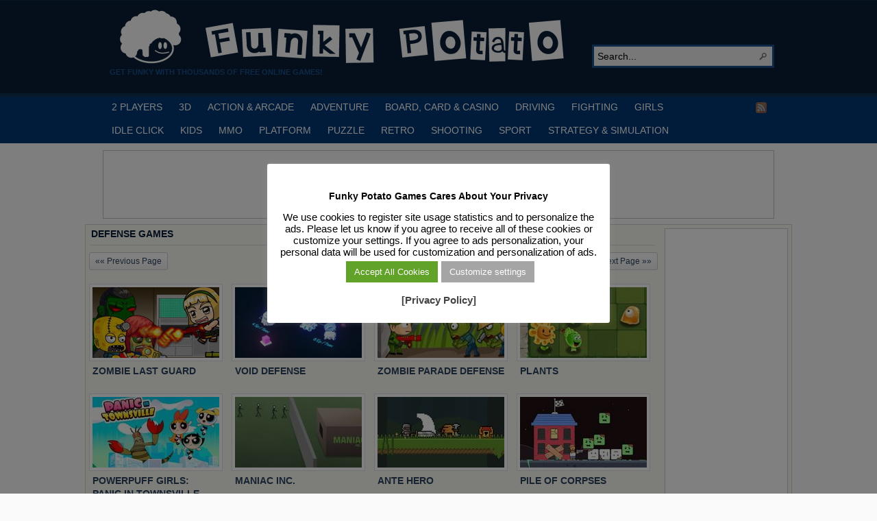

--- FILE ---
content_type: text/html; charset=UTF-8
request_url: https://funkypotato.com/tag/defense/page/2/
body_size: 23355
content:
<!DOCTYPE html PUBLIC "-//W3C//DTD XHTML 1.0 Transitional//EN" "http://www.w3.org/TR/xhtml1/DTD/xhtml1-transitional.dtd">
<html xmlns="http://www.w3.org/1999/xhtml" lang="en-US">

<head profile="http://gmpg.org/xfn/11">
<script src="/mobiledetect.js"></script>

<link rel="dns-prefetch" href="//fonts.googleapis.com">
<link rel="dns-prefetch" href="//fonts.gstatic.com">
<link rel="dns-prefetch" href="//cdnjs.cloudflare.com">
<link rel="dns-prefetch" href="//www.googletagservices.com">
<link rel="dns-prefetch" href="//www.googletagmanager.com">
<link rel="dns-prefetch" href="//partner.googleadservices.com">
<link rel="dns-prefetch" href="//tpc.googlesyndication.com">
<link rel="dns-prefetch" href="//securepubads.g.doubleclick.net">
<link rel="dns-prefetch" href="//pagead2.googlesyndication.com">
<link rel="dns-prefetch" href="//www.google.com">
<link rel="dns-prefetch" href="//static.doubleclick.net">
<link rel="dns-prefetch" href="//googleads.g.doubleclick.net">
<link rel="dns-prefetch" href="//facebook.com">
<link rel="dns-prefetch" href="//static.xx.fbcdn.net">
<link rel="dns-prefetch" href="//www.google-analytics.com">
<link rel="dns-prefetch" href="//adservice.google.com">
<link rel="dns-prefetch" href="//csi.gstatic.com">

<link rel="preconnect" href="https://fonts.googleapis.com">
<link rel="preconnect" href="https://fonts.gstatic.com">
<link rel="preconnect" href="https://www.googletagmanager.com">
<link rel="preconnect" href="https://www.googletagservices.com">
<link rel="preconnect" href="https://tpc.googlesyndication.com">
<link rel="preconnect" href="https://partner.googleadservices.com">
<link rel="preconnect" href="https://tpc.googlesyndication.com">
<link rel="preconnect" href="https://securepubads.g.doubleclick.net">
<link rel="preconnect" href="https://pagead2.googlesyndication.com">
<link rel="preconnect" href="https://static.doubleclick.net">
<link rel="preconnect" href="https://googleads.g.doubleclick.net">
<link rel="preconnect" href="https://facebook.com">
<link rel="preconnect" href="https://static.xx.fbcdn.net">
<link rel="preconnect" href="https://www.google-analytics.com">
<link rel="preconnect" href="https://adservice.google.com">
<link rel="preconnect" href="https://csi.gstatic.com">

<meta http-equiv="Content-Type" content="text/html; charset=UTF-8" />
<title>Game Tag: Defense | Page 2</title>

<meta name="description" content="Get Funky with Thousands of Free Online Games!" />

<link rel="alternate" type="application/rss+xml" href="https://funkypotato.com/?feed=rss2" title="Play Free HTML5, WebGL &amp; Flash Games on FunkyPotato.com! latest posts" />

<link rel="alternate" type="application/rss+xml" href="https://funkypotato.com/?feed=comments-rss2" title="Play Free HTML5, WebGL &amp; Flash Games on FunkyPotato.com! latest comments" />

<link rel="pingback" href="https://funkypotato.com/xmlrpc.php" />

<link rel="shortcut icon" href="https://funkypotato.com/favicon.ico" />


<meta name='robots' content='max-image-preview:large' />
<link rel="alternate" type="application/rss+xml" title="Play Free HTML5, WebGL &amp; Flash Games on FunkyPotato.com! &raquo; Defense Tag Feed" href="https://funkypotato.com/tag/defense/feed/" />
<style id='wp-img-auto-sizes-contain-inline-css' type='text/css'>
img:is([sizes=auto i],[sizes^="auto," i]){contain-intrinsic-size:3000px 1500px}
/*# sourceURL=wp-img-auto-sizes-contain-inline-css */
</style>
<style id='wp-block-library-inline-css' type='text/css'>
:root{--wp-block-synced-color:#7a00df;--wp-block-synced-color--rgb:122,0,223;--wp-bound-block-color:var(--wp-block-synced-color);--wp-editor-canvas-background:#ddd;--wp-admin-theme-color:#007cba;--wp-admin-theme-color--rgb:0,124,186;--wp-admin-theme-color-darker-10:#006ba1;--wp-admin-theme-color-darker-10--rgb:0,107,160.5;--wp-admin-theme-color-darker-20:#005a87;--wp-admin-theme-color-darker-20--rgb:0,90,135;--wp-admin-border-width-focus:2px}@media (min-resolution:192dpi){:root{--wp-admin-border-width-focus:1.5px}}.wp-element-button{cursor:pointer}:root .has-very-light-gray-background-color{background-color:#eee}:root .has-very-dark-gray-background-color{background-color:#313131}:root .has-very-light-gray-color{color:#eee}:root .has-very-dark-gray-color{color:#313131}:root .has-vivid-green-cyan-to-vivid-cyan-blue-gradient-background{background:linear-gradient(135deg,#00d084,#0693e3)}:root .has-purple-crush-gradient-background{background:linear-gradient(135deg,#34e2e4,#4721fb 50%,#ab1dfe)}:root .has-hazy-dawn-gradient-background{background:linear-gradient(135deg,#faaca8,#dad0ec)}:root .has-subdued-olive-gradient-background{background:linear-gradient(135deg,#fafae1,#67a671)}:root .has-atomic-cream-gradient-background{background:linear-gradient(135deg,#fdd79a,#004a59)}:root .has-nightshade-gradient-background{background:linear-gradient(135deg,#330968,#31cdcf)}:root .has-midnight-gradient-background{background:linear-gradient(135deg,#020381,#2874fc)}:root{--wp--preset--font-size--normal:16px;--wp--preset--font-size--huge:42px}.has-regular-font-size{font-size:1em}.has-larger-font-size{font-size:2.625em}.has-normal-font-size{font-size:var(--wp--preset--font-size--normal)}.has-huge-font-size{font-size:var(--wp--preset--font-size--huge)}.has-text-align-center{text-align:center}.has-text-align-left{text-align:left}.has-text-align-right{text-align:right}.has-fit-text{white-space:nowrap!important}#end-resizable-editor-section{display:none}.aligncenter{clear:both}.items-justified-left{justify-content:flex-start}.items-justified-center{justify-content:center}.items-justified-right{justify-content:flex-end}.items-justified-space-between{justify-content:space-between}.screen-reader-text{border:0;clip-path:inset(50%);height:1px;margin:-1px;overflow:hidden;padding:0;position:absolute;width:1px;word-wrap:normal!important}.screen-reader-text:focus{background-color:#ddd;clip-path:none;color:#444;display:block;font-size:1em;height:auto;left:5px;line-height:normal;padding:15px 23px 14px;text-decoration:none;top:5px;width:auto;z-index:100000}html :where(.has-border-color){border-style:solid}html :where([style*=border-top-color]){border-top-style:solid}html :where([style*=border-right-color]){border-right-style:solid}html :where([style*=border-bottom-color]){border-bottom-style:solid}html :where([style*=border-left-color]){border-left-style:solid}html :where([style*=border-width]){border-style:solid}html :where([style*=border-top-width]){border-top-style:solid}html :where([style*=border-right-width]){border-right-style:solid}html :where([style*=border-bottom-width]){border-bottom-style:solid}html :where([style*=border-left-width]){border-left-style:solid}html :where(img[class*=wp-image-]){height:auto;max-width:100%}:where(figure){margin:0 0 1em}html :where(.is-position-sticky){--wp-admin--admin-bar--position-offset:var(--wp-admin--admin-bar--height,0px)}@media screen and (max-width:600px){html :where(.is-position-sticky){--wp-admin--admin-bar--position-offset:0px}}

/*# sourceURL=wp-block-library-inline-css */
</style><style id='global-styles-inline-css' type='text/css'>
:root{--wp--preset--aspect-ratio--square: 1;--wp--preset--aspect-ratio--4-3: 4/3;--wp--preset--aspect-ratio--3-4: 3/4;--wp--preset--aspect-ratio--3-2: 3/2;--wp--preset--aspect-ratio--2-3: 2/3;--wp--preset--aspect-ratio--16-9: 16/9;--wp--preset--aspect-ratio--9-16: 9/16;--wp--preset--color--black: #000000;--wp--preset--color--cyan-bluish-gray: #abb8c3;--wp--preset--color--white: #ffffff;--wp--preset--color--pale-pink: #f78da7;--wp--preset--color--vivid-red: #cf2e2e;--wp--preset--color--luminous-vivid-orange: #ff6900;--wp--preset--color--luminous-vivid-amber: #fcb900;--wp--preset--color--light-green-cyan: #7bdcb5;--wp--preset--color--vivid-green-cyan: #00d084;--wp--preset--color--pale-cyan-blue: #8ed1fc;--wp--preset--color--vivid-cyan-blue: #0693e3;--wp--preset--color--vivid-purple: #9b51e0;--wp--preset--gradient--vivid-cyan-blue-to-vivid-purple: linear-gradient(135deg,rgb(6,147,227) 0%,rgb(155,81,224) 100%);--wp--preset--gradient--light-green-cyan-to-vivid-green-cyan: linear-gradient(135deg,rgb(122,220,180) 0%,rgb(0,208,130) 100%);--wp--preset--gradient--luminous-vivid-amber-to-luminous-vivid-orange: linear-gradient(135deg,rgb(252,185,0) 0%,rgb(255,105,0) 100%);--wp--preset--gradient--luminous-vivid-orange-to-vivid-red: linear-gradient(135deg,rgb(255,105,0) 0%,rgb(207,46,46) 100%);--wp--preset--gradient--very-light-gray-to-cyan-bluish-gray: linear-gradient(135deg,rgb(238,238,238) 0%,rgb(169,184,195) 100%);--wp--preset--gradient--cool-to-warm-spectrum: linear-gradient(135deg,rgb(74,234,220) 0%,rgb(151,120,209) 20%,rgb(207,42,186) 40%,rgb(238,44,130) 60%,rgb(251,105,98) 80%,rgb(254,248,76) 100%);--wp--preset--gradient--blush-light-purple: linear-gradient(135deg,rgb(255,206,236) 0%,rgb(152,150,240) 100%);--wp--preset--gradient--blush-bordeaux: linear-gradient(135deg,rgb(254,205,165) 0%,rgb(254,45,45) 50%,rgb(107,0,62) 100%);--wp--preset--gradient--luminous-dusk: linear-gradient(135deg,rgb(255,203,112) 0%,rgb(199,81,192) 50%,rgb(65,88,208) 100%);--wp--preset--gradient--pale-ocean: linear-gradient(135deg,rgb(255,245,203) 0%,rgb(182,227,212) 50%,rgb(51,167,181) 100%);--wp--preset--gradient--electric-grass: linear-gradient(135deg,rgb(202,248,128) 0%,rgb(113,206,126) 100%);--wp--preset--gradient--midnight: linear-gradient(135deg,rgb(2,3,129) 0%,rgb(40,116,252) 100%);--wp--preset--font-size--small: 13px;--wp--preset--font-size--medium: 20px;--wp--preset--font-size--large: 36px;--wp--preset--font-size--x-large: 42px;--wp--preset--spacing--20: 0.44rem;--wp--preset--spacing--30: 0.67rem;--wp--preset--spacing--40: 1rem;--wp--preset--spacing--50: 1.5rem;--wp--preset--spacing--60: 2.25rem;--wp--preset--spacing--70: 3.38rem;--wp--preset--spacing--80: 5.06rem;--wp--preset--shadow--natural: 6px 6px 9px rgba(0, 0, 0, 0.2);--wp--preset--shadow--deep: 12px 12px 50px rgba(0, 0, 0, 0.4);--wp--preset--shadow--sharp: 6px 6px 0px rgba(0, 0, 0, 0.2);--wp--preset--shadow--outlined: 6px 6px 0px -3px rgb(255, 255, 255), 6px 6px rgb(0, 0, 0);--wp--preset--shadow--crisp: 6px 6px 0px rgb(0, 0, 0);}:where(.is-layout-flex){gap: 0.5em;}:where(.is-layout-grid){gap: 0.5em;}body .is-layout-flex{display: flex;}.is-layout-flex{flex-wrap: wrap;align-items: center;}.is-layout-flex > :is(*, div){margin: 0;}body .is-layout-grid{display: grid;}.is-layout-grid > :is(*, div){margin: 0;}:where(.wp-block-columns.is-layout-flex){gap: 2em;}:where(.wp-block-columns.is-layout-grid){gap: 2em;}:where(.wp-block-post-template.is-layout-flex){gap: 1.25em;}:where(.wp-block-post-template.is-layout-grid){gap: 1.25em;}.has-black-color{color: var(--wp--preset--color--black) !important;}.has-cyan-bluish-gray-color{color: var(--wp--preset--color--cyan-bluish-gray) !important;}.has-white-color{color: var(--wp--preset--color--white) !important;}.has-pale-pink-color{color: var(--wp--preset--color--pale-pink) !important;}.has-vivid-red-color{color: var(--wp--preset--color--vivid-red) !important;}.has-luminous-vivid-orange-color{color: var(--wp--preset--color--luminous-vivid-orange) !important;}.has-luminous-vivid-amber-color{color: var(--wp--preset--color--luminous-vivid-amber) !important;}.has-light-green-cyan-color{color: var(--wp--preset--color--light-green-cyan) !important;}.has-vivid-green-cyan-color{color: var(--wp--preset--color--vivid-green-cyan) !important;}.has-pale-cyan-blue-color{color: var(--wp--preset--color--pale-cyan-blue) !important;}.has-vivid-cyan-blue-color{color: var(--wp--preset--color--vivid-cyan-blue) !important;}.has-vivid-purple-color{color: var(--wp--preset--color--vivid-purple) !important;}.has-black-background-color{background-color: var(--wp--preset--color--black) !important;}.has-cyan-bluish-gray-background-color{background-color: var(--wp--preset--color--cyan-bluish-gray) !important;}.has-white-background-color{background-color: var(--wp--preset--color--white) !important;}.has-pale-pink-background-color{background-color: var(--wp--preset--color--pale-pink) !important;}.has-vivid-red-background-color{background-color: var(--wp--preset--color--vivid-red) !important;}.has-luminous-vivid-orange-background-color{background-color: var(--wp--preset--color--luminous-vivid-orange) !important;}.has-luminous-vivid-amber-background-color{background-color: var(--wp--preset--color--luminous-vivid-amber) !important;}.has-light-green-cyan-background-color{background-color: var(--wp--preset--color--light-green-cyan) !important;}.has-vivid-green-cyan-background-color{background-color: var(--wp--preset--color--vivid-green-cyan) !important;}.has-pale-cyan-blue-background-color{background-color: var(--wp--preset--color--pale-cyan-blue) !important;}.has-vivid-cyan-blue-background-color{background-color: var(--wp--preset--color--vivid-cyan-blue) !important;}.has-vivid-purple-background-color{background-color: var(--wp--preset--color--vivid-purple) !important;}.has-black-border-color{border-color: var(--wp--preset--color--black) !important;}.has-cyan-bluish-gray-border-color{border-color: var(--wp--preset--color--cyan-bluish-gray) !important;}.has-white-border-color{border-color: var(--wp--preset--color--white) !important;}.has-pale-pink-border-color{border-color: var(--wp--preset--color--pale-pink) !important;}.has-vivid-red-border-color{border-color: var(--wp--preset--color--vivid-red) !important;}.has-luminous-vivid-orange-border-color{border-color: var(--wp--preset--color--luminous-vivid-orange) !important;}.has-luminous-vivid-amber-border-color{border-color: var(--wp--preset--color--luminous-vivid-amber) !important;}.has-light-green-cyan-border-color{border-color: var(--wp--preset--color--light-green-cyan) !important;}.has-vivid-green-cyan-border-color{border-color: var(--wp--preset--color--vivid-green-cyan) !important;}.has-pale-cyan-blue-border-color{border-color: var(--wp--preset--color--pale-cyan-blue) !important;}.has-vivid-cyan-blue-border-color{border-color: var(--wp--preset--color--vivid-cyan-blue) !important;}.has-vivid-purple-border-color{border-color: var(--wp--preset--color--vivid-purple) !important;}.has-vivid-cyan-blue-to-vivid-purple-gradient-background{background: var(--wp--preset--gradient--vivid-cyan-blue-to-vivid-purple) !important;}.has-light-green-cyan-to-vivid-green-cyan-gradient-background{background: var(--wp--preset--gradient--light-green-cyan-to-vivid-green-cyan) !important;}.has-luminous-vivid-amber-to-luminous-vivid-orange-gradient-background{background: var(--wp--preset--gradient--luminous-vivid-amber-to-luminous-vivid-orange) !important;}.has-luminous-vivid-orange-to-vivid-red-gradient-background{background: var(--wp--preset--gradient--luminous-vivid-orange-to-vivid-red) !important;}.has-very-light-gray-to-cyan-bluish-gray-gradient-background{background: var(--wp--preset--gradient--very-light-gray-to-cyan-bluish-gray) !important;}.has-cool-to-warm-spectrum-gradient-background{background: var(--wp--preset--gradient--cool-to-warm-spectrum) !important;}.has-blush-light-purple-gradient-background{background: var(--wp--preset--gradient--blush-light-purple) !important;}.has-blush-bordeaux-gradient-background{background: var(--wp--preset--gradient--blush-bordeaux) !important;}.has-luminous-dusk-gradient-background{background: var(--wp--preset--gradient--luminous-dusk) !important;}.has-pale-ocean-gradient-background{background: var(--wp--preset--gradient--pale-ocean) !important;}.has-electric-grass-gradient-background{background: var(--wp--preset--gradient--electric-grass) !important;}.has-midnight-gradient-background{background: var(--wp--preset--gradient--midnight) !important;}.has-small-font-size{font-size: var(--wp--preset--font-size--small) !important;}.has-medium-font-size{font-size: var(--wp--preset--font-size--medium) !important;}.has-large-font-size{font-size: var(--wp--preset--font-size--large) !important;}.has-x-large-font-size{font-size: var(--wp--preset--font-size--x-large) !important;}
/*# sourceURL=global-styles-inline-css */
</style>

<style id='classic-theme-styles-inline-css' type='text/css'>
/*! This file is auto-generated */
.wp-block-button__link{color:#fff;background-color:#32373c;border-radius:9999px;box-shadow:none;text-decoration:none;padding:calc(.667em + 2px) calc(1.333em + 2px);font-size:1.125em}.wp-block-file__button{background:#32373c;color:#fff;text-decoration:none}
/*# sourceURL=/wp-includes/css/classic-themes.min.css */
</style>
<link rel='stylesheet' id='cookie-law-info-css' href='https://funkypotato.com/wp-content/plugins/cookie-law-info/legacy/public/css/cookie-law-info-public.css?ver=3.3.9.1' type='text/css' media='all' />
<link rel='stylesheet' id='cookie-law-info-gdpr-css' href='https://funkypotato.com/wp-content/plugins/cookie-law-info/legacy/public/css/cookie-law-info-gdpr.css?ver=3.3.9.1' type='text/css' media='all' />
<link rel='stylesheet' id='kk-star-ratings-css' href='https://funkypotato.com/wp-content/plugins/kk-star-ratings/public/css/kk-star-ratings.css?ver=4.2.0' type='text/css' media='all' />
<style id='kk-star-ratings-inline-css' type='text/css'>
.kk-star-ratings .kksr-stars .kksr-star {
        margin-right: 0px;
    }
    [dir="rtl"] .kk-star-ratings .kksr-stars .kksr-star {
        margin-left: 0px;
        margin-right: 0;
    }
/*# sourceURL=kk-star-ratings-inline-css */
</style>
<script type="text/javascript" src="https://funkypotato.com/wp-includes/js/jquery/jquery.min.js?ver=3.7.1" id="jquery-core-js"></script>
<script type="text/javascript" src="https://funkypotato.com/wp-includes/js/jquery/jquery-migrate.min.js?ver=3.4.1" id="jquery-migrate-js"></script>
<script type="text/javascript" src="https://funkypotato.com/wp-content/themes/arras/js/superfish/hoverIntent.js" id="hoverintent-js"></script>
<script type="text/javascript" src="https://funkypotato.com/wp-content/themes/arras/js/superfish/superfish.js" id="superfish-js"></script>
<script type="text/javascript" id="cookie-law-info-js-extra">
/* <![CDATA[ */
var Cli_Data = {"nn_cookie_ids":[],"cookielist":[],"non_necessary_cookies":[],"ccpaEnabled":"","ccpaRegionBased":"","ccpaBarEnabled":"","strictlyEnabled":["necessary","obligatoire"],"ccpaType":"gdpr","js_blocking":"","custom_integration":"","triggerDomRefresh":"","secure_cookies":""};
var cli_cookiebar_settings = {"animate_speed_hide":"500","animate_speed_show":"500","background":"#ffffff","border":"#444","border_on":"","button_1_button_colour":"#000","button_1_button_hover":"#000000","button_1_link_colour":"#fff","button_1_as_button":"1","button_1_new_win":"","button_2_button_colour":"#333","button_2_button_hover":"#292929","button_2_link_colour":"#444","button_2_as_button":"","button_2_hidebar":"1","button_3_button_colour":"#000","button_3_button_hover":"#000000","button_3_link_colour":"#fff","button_3_as_button":"1","button_3_new_win":"","button_4_button_colour":"#a5a5a5","button_4_button_hover":"#848484","button_4_link_colour":"#fff","button_4_as_button":"1","button_7_button_colour":"#61a229","button_7_button_hover":"#4e8221","button_7_link_colour":"#fff","button_7_as_button":"1","button_7_new_win":"","font_family":"inherit","header_fix":"","notify_animate_hide":"1","notify_animate_show":"1","notify_div_id":"#cookie-law-info-bar","notify_position_horizontal":"right","notify_position_vertical":"bottom","scroll_close":"","scroll_close_reload":"","accept_close_reload":"","reject_close_reload":"","showagain_tab":"1","showagain_background":"#fff","showagain_border":"#000","showagain_div_id":"#cookie-law-info-again","showagain_x_position":"100px","text":"#000","show_once_yn":"","show_once":"10000","logging_on":"","as_popup":"","popup_overlay":"1","bar_heading_text":"Funky Potato Games  Cares About Your Privacy","cookie_bar_as":"popup","popup_showagain_position":"bottom-right","widget_position":"left"};
var log_object = {"ajax_url":"https://funkypotato.com/wp-admin/admin-ajax.php"};
//# sourceURL=cookie-law-info-js-extra
/* ]]> */
</script>
<script type="text/javascript" src="https://funkypotato.com/wp-content/plugins/cookie-law-info/legacy/public/js/cookie-law-info-public.js?ver=3.3.9.1" id="cookie-law-info-js"></script>
<link rel="https://api.w.org/" href="https://funkypotato.com/wp-json/" /><link rel="alternate" title="JSON" type="application/json" href="https://funkypotato.com/wp-json/wp/v2/tags/562" /><link rel="EditURI" type="application/rsd+xml" title="RSD" href="https://funkypotato.com/xmlrpc.php?rsd" />
<link rel="stylesheet" href="https://funkypotato.com/wp-content/themes/arras/css/styles/blue.css" type="text/css" media="screen,projection" /><link rel="stylesheet" href="https://funkypotato.com/wp-content/themes/arras/css/layouts/2c-r-fixed.css" type="text/css" />
<!-- Generated by Arras WP Theme -->
<style type="text/css">
	.posts-default li  { width: 195px; height: 155px; }
	.posts-default img, .posts-default .entry-thumbnails-link { width: 185px; height: 103px; }
	.posts-default .entry-meta { width: 185px; }
	.posts-default .entry-thumbnails { width: 195px; height: 113px; }
			.posts-quick .entry-thumbnails img { width: 115px; height: 86px; }
		.posts-quick .entry-meta { width: 115px; }
			.featured { height: 250px; }
	.featured-article { width: 520px; height: 240px; }
	.featured-article img { width: 520px; height: 240px; }
	#controls { width: 490px; top: 105px; }
	#controls .next { left: 490px; }
	.featured-entry { height: 80px; top: -80px; }
	.featured-slideshow-inner { height: 240px }
	body { background: s s s s s !important; }
#main { background: url(https://funkypotato.com/wp-content/themes/arras/images/foreground.png) !important; }
	.featured-stories-summary  { margin-left: 52px; }
	.single .post .entry-photo img, .single-post .entry-photo img  { width: 185px; height: 103px; }
	.blog-name a { background: url(https://funkypotato.com/images/fp-logo3.gif) no-repeat; text-indent: -9000px; width: 680px; height: 86px; display: block; }
	.footer-sidebar  { width: 920px; }
	</style>
	<script type="text/javascript">
	jQuery(document).ready(function($) {

$('.sf-menu').superfish({autoArrows: true, speed: 'fast', dropShadows: 'true'});



});
	</script>
	
<!-- Dynamic Widgets by QURL loaded - http://www.dynamic-widgets.com //-->
<link rel="canonical" href="https://funkypotato.com/my-dear-boss/" />

<link rel="stylesheet" href="https://funkypotato.com/wp-content/themes/arras/user.css" type="text/css" media="screen,projection" /><noscript><style id="rocket-lazyload-nojs-css">.rll-youtube-player, [data-lazy-src]{display:none !important;}</style></noscript>

<!-- Google Tag Manager -->
<script>(function(w,d,s,l,i){w[l]=w[l]||[];w[l].push({'gtm.start':
new Date().getTime(),event:'gtm.js'});var f=d.getElementsByTagName(s)[0],
j=d.createElement(s),dl=l!='dataLayer'?'&l='+l:'';j.async=true;j.src=
'https://www.googletagmanager.com/gtm.js?id='+i+dl;f.parentNode.insertBefore(j,f);
})(window,document,'script','dataLayer','GTM-GVNS');</script>
<!-- End Google Tag Manager -->

<!-- Google Adsense Ads -->
<script async src="https://pagead2.googlesyndication.com/pagead/js/adsbygoogle.js?client=ca-pub-6758345584634727" crossorigin="anonymous"></script>
<!-- End Google Adsense Ads -->

<!-- Cookie Consent - Personalized Ads -->
<script>
function getCookie(cname) {
  let name = cname + "=";
  let ca = document.cookie.split(';');
  for(let i = 0; i < ca.length; i++) {
    let c = ca[i];
    while (c.charAt(0) == ' ') {
      c = c.substring(1);
    }
    if (c.indexOf(name) == 0) {
      return c.substring(name.length, c.length);
    }
  }
  return "";
}

var adstatus = getCookie("cookielawinfo-checkbox-advertisement");
console.log (adstatus);

if (adstatus == "no") {
	console.log("Ads Personalization is OFF!");
	var adsvar = 1;
	(adsbygoogle=window.adsbygoogle||[]).requestNonPersonalizedAds=1;
}
else if (adstatus == 'yes') {
	console.log("Ads Personalization is ON!");
	var adsvar = 0;
	(adsbygoogle=window.adsbygoogle||[]).requestNonPersonalizedAds=0;
}

</script>

<!-- End Google Adsense Ads -->


<link rel='stylesheet' id='cookie-law-info-table-css' href='https://funkypotato.com/wp-content/plugins/cookie-law-info/legacy/public/css/cookie-law-info-table.css?ver=3.3.9.1' type='text/css' media='all' />
</head>

<body class="archive paged tag tag-defense tag-562 paged-2 tag-paged-2 wp-theme-arras layout-2c-r-fixed no-js style-blue">

<!-- Google Tag Manager (noscript) -->
<noscript><iframe src="https://www.googletagmanager.com/ns.html?id=GTM-5MSMPMC" height="0" width="0" style="display:none;visibility:hidden"></iframe></noscript>
<!-- End Google Tag Manager (noscript) -->

<script type="text/javascript">
//<![CDATA[
(function(){
var c = document.body.className;
c = c.replace(/no-js/, 'js');
document.body.className = c;
})();
//]]>
</script>

<div id="top-menu" class="clearfix">
	</div><!-- #top-menu -->

<div id="header">
	<div id="branding" class="clearfix">
	<div class="logo">
				<span class="blog-name"><a href="https://funkypotato.com">Play Free HTML5, WebGL &amp; Flash Games on FunkyPotato.com!</a></span>
		<span class="blog-description">Get Funky with Thousands of Free Online Games!</span>
			</div>
	<div id="searchbar"><form method="get" class="searchform clearfix" action="https://funkypotato.com/">
 <input type="text" value="Search..." name="s" class="s" onfocus="this.value=''" />
 <input type="submit" class="searchsubmit" value="Search" title="Search Play Free HTML5, WebGL &amp; Flash Games on FunkyPotato.com!" />
</form>
</div>
	</div><!-- #branding -->
</div><!-- #header -->

<div id="nav">
	<div id="nav-content" class="clearfix">
	<div class="menu-main-menu-container"><ul id="menu-main-menu" class="sf-menu menu clearfix"><li id="menu-item-24450" class="menu-item menu-item-type-taxonomy menu-item-object-category menu-item-24450"><a href="https://funkypotato.com/category/2-players/">2 PLAYERS</a></li>
<li id="menu-item-5139" class="menu-item menu-item-type-taxonomy menu-item-object-category menu-item-5139"><a href="https://funkypotato.com/category/3d-games/">3D</a></li>
<li id="menu-item-1111" class="menu-item menu-item-type-taxonomy menu-item-object-category menu-item-1111"><a href="https://funkypotato.com/category/action-arcade-games/" title="Action and ArcadecGames">ACTION &#038; ARCADE</a></li>
<li id="menu-item-1116" class="menu-item menu-item-type-taxonomy menu-item-object-category menu-item-1116"><a href="https://funkypotato.com/category/adventure-games/" title="Adventure Games">ADVENTURE</a></li>
<li id="menu-item-1114" class="menu-item menu-item-type-taxonomy menu-item-object-category menu-item-1114"><a href="https://funkypotato.com/category/board-card-casino-games/" title="Board, Card  and Casino Games">BOARD, CARD &#038; CASINO</a></li>
<li id="menu-item-1113" class="menu-item menu-item-type-taxonomy menu-item-object-category menu-item-1113"><a href="https://funkypotato.com/category/driving-games/" title="Driving Games">DRIVING</a></li>
<li id="menu-item-5397" class="menu-item menu-item-type-taxonomy menu-item-object-category menu-item-5397"><a href="https://funkypotato.com/category/fighting-games/" title="Fighting Games">FIGHTING</a></li>
<li id="menu-item-2084" class="menu-item menu-item-type-taxonomy menu-item-object-category menu-item-2084"><a href="https://funkypotato.com/category/girls-games/" title="Games for Girls">GIRLS</a></li>
<li id="menu-item-32484" class="menu-item menu-item-type-taxonomy menu-item-object-category menu-item-32484"><a href="https://funkypotato.com/category/idle-click-games/" title="Idle Click Games">IDLE CLICK</a></li>
<li id="menu-item-1120" class="menu-item menu-item-type-taxonomy menu-item-object-category menu-item-1120"><a href="https://funkypotato.com/category/kids-games/" title="Games for Kids">KIDS</a></li>
<li id="menu-item-27347" class="menu-item menu-item-type-taxonomy menu-item-object-category menu-item-27347"><a href="https://funkypotato.com/category/mmo/" title="MMO Games">MMO</a></li>
<li id="menu-item-1119" class="menu-item menu-item-type-taxonomy menu-item-object-category menu-item-1119"><a href="https://funkypotato.com/category/platform-games/" title="Platform Games">PLATFORM</a></li>
<li id="menu-item-1117" class="menu-item menu-item-type-taxonomy menu-item-object-category menu-item-1117"><a href="https://funkypotato.com/category/puzzle-games/" title="Puzzle Games">PUZZLE</a></li>
<li id="menu-item-6400" class="menu-item menu-item-type-taxonomy menu-item-object-category menu-item-6400"><a href="https://funkypotato.com/category/retro-games/" title="Retro Games">RETRO</a></li>
<li id="menu-item-1118" class="menu-item menu-item-type-taxonomy menu-item-object-category menu-item-1118"><a href="https://funkypotato.com/category/shooting-games/" title="Shooting Games">SHOOTING</a></li>
<li id="menu-item-1112" class="menu-item menu-item-type-taxonomy menu-item-object-category menu-item-1112"><a href="https://funkypotato.com/category/sport-games/" title="Sport Games">SPORT</a></li>
<li id="menu-item-1597" class="menu-item menu-item-type-taxonomy menu-item-object-category menu-item-1597"><a href="https://funkypotato.com/category/strategy-simulation-games/" title="STRATEGY &#038; SIMULATION GAMES">STRATEGY &#038; SIMULATION</a></li>
</ul></div>		<ul class="quick-nav clearfix">
					<li><a id="rss" title="Play Free HTML5, WebGL &amp; Flash Games on FunkyPotato.com! RSS Feed" href="https://funkypotato.com/?feed=rss2">RSS Feed</a></li>
		
				
				
			</ul>
	</div><!-- #nav-content -->
</div>

<!-- Ads Header Condition -->

<div id="ads_header_home_970px" class="clearfix">
	<div id="top_banner_970px">

<script async src="https://pagead2.googlesyndication.com/pagead/js/adsbygoogle.js?client=ca-pub-6758345584634727"
     crossorigin="anonymous"></script>
<!-- [FP] Top 970x90 -->
<ins class="adsbygoogle"
     style="display:inline-block;width:970px;height:90px"
     data-ad-client="ca-pub-6758345584634727"
     data-ad-slot="7044033947"></ins>
<script>
     (adsbygoogle = window.adsbygoogle || []).push({});
</script>

	</div>
</div>

<!-- #nav -->

<div id="wrapper">

	
	<div id="main" class="clearfix">
    <div id="container" class="clearfix">

<div id="content" class="section">

	
	        <h1 class="archive-title">Defense GAMES</h1>
	    
	<div id="archive-posts">
<div class="navigation clearfix">
			<div class="floatright"><a href="https://funkypotato.com/tag/defense/page/3/" >Next Page &#187;&#187;</a></div>
			<div class="floatleft"><a href="https://funkypotato.com/tag/defense/" >&#171;&#171; Previous Page</a></div>
		</div>
			
	<ul class="hfeed posts-default clearfix">		<li class="clearfix post-50004 post type-post status-publish format-standard has-post-thumbnail hentry category-2-players category-action-arcade-games category-platform-games tag-co-op tag-defense tag-fighting tag-friends tag-zombie">
			<div class="entry-thumbnails"><a class="entry-thumbnails-link" href="https://funkypotato.com/zombie-last-guard/"><img width="185" height="103" src="data:image/svg+xml,%3Csvg%20xmlns='http://www.w3.org/2000/svg'%20viewBox='0%200%20185%20103'%3E%3C/svg%3E" class="attachment-node-based-thumb size-node-based-thumb wp-post-image" alt="A fantastic, thrilling game for two players in co-op mode, or just one person. Defend the base against zombie and try to protect the servers stored inside. Use [&hellip;]" title="ZOMBIE LAST GUARD" decoding="async" data-lazy-src="https://funkypotato.com/images/2020/11/zombie-last-guard-185x103.jpg" /><noscript><img width="185" height="103" src="https://funkypotato.com/images/2020/11/zombie-last-guard-185x103.jpg" class="attachment-node-based-thumb size-node-based-thumb wp-post-image" alt="A fantastic, thrilling game for two players in co-op mode, or just one person. Defend the base against zombie and try to protect the servers stored inside. Use [&hellip;]" title="ZOMBIE LAST GUARD" decoding="async" /></noscript><span class="entry-meta"><span class="entry-comments">0</span><abbr class="published" title="2020-11-21T11:40:51+02:00">November 21, 2020</abbr></span></a></div><h3 class="entry-title"><a href="https://funkypotato.com/zombie-last-guard/" rel="bookmark">ZOMBIE LAST GUARD</a></h3>					</li>
				<li class="clearfix post-49846 post type-post status-publish format-standard has-post-thumbnail hentry category-strategy-simulation-games tag-alien tag-defense tag-future tag-space tag-tower-defense tag-webgl">
			<div class="entry-thumbnails"><a class="entry-thumbnails-link" href="https://funkypotato.com/void-defense/"><img width="185" height="103" src="data:image/svg+xml,%3Csvg%20xmlns='http://www.w3.org/2000/svg'%20viewBox='0%200%20185%20103'%3E%3C/svg%3E" class="attachment-node-based-thumb size-node-based-thumb wp-post-image" alt="A great tower defense game in which you have to build various defenses to protect your space base. Waves of attacking aliens will try to defeat you; your [&hellip;]" title="VOID DEFENSE" decoding="async" data-lazy-src="https://funkypotato.com/images/2020/11/void-defense-185x103.jpg" /><noscript><img width="185" height="103" src="https://funkypotato.com/images/2020/11/void-defense-185x103.jpg" class="attachment-node-based-thumb size-node-based-thumb wp-post-image" alt="A great tower defense game in which you have to build various defenses to protect your space base. Waves of attacking aliens will try to defeat you; your [&hellip;]" title="VOID DEFENSE" decoding="async" /></noscript><span class="entry-meta"><span class="entry-comments">0</span><abbr class="published" title="2020-11-08T22:28:14+02:00">November 8, 2020</abbr></span></a></div><h3 class="entry-title"><a href="https://funkypotato.com/void-defense/" rel="bookmark">VOID DEFENSE</a></h3>					</li>
				<li class="clearfix post-49453 post type-post status-publish format-standard has-post-thumbnail hentry category-2-players category-action-arcade-games tag-army tag-battle tag-co-op tag-defense tag-war tag-zombie">
			<div class="entry-thumbnails"><a class="entry-thumbnails-link" href="https://funkypotato.com/zombie-parade-defense/"><img width="185" height="103" src="data:image/svg+xml,%3Csvg%20xmlns='http://www.w3.org/2000/svg'%20viewBox='0%200%20185%20103'%3E%3C/svg%3E" class="attachment-node-based-thumb size-node-based-thumb wp-post-image" alt="You&#8217;re one of the two remaining humans alive during the Great Zombie Invasion. You must defend your hangar, full of food and ammo. Just move around and take [&hellip;]" title="ZOMBIE PARADE DEFENSE" decoding="async" data-lazy-src="https://funkypotato.com/images/2020/09/zombie-parade-defense-185x103.jpg" /><noscript><img width="185" height="103" src="https://funkypotato.com/images/2020/09/zombie-parade-defense-185x103.jpg" class="attachment-node-based-thumb size-node-based-thumb wp-post-image" alt="You&#8217;re one of the two remaining humans alive during the Great Zombie Invasion. You must defend your hangar, full of food and ammo. Just move around and take [&hellip;]" title="ZOMBIE PARADE DEFENSE" decoding="async" /></noscript><span class="entry-meta"><span class="entry-comments">0</span><abbr class="published" title="2020-09-10T23:44:01+02:00">September 10, 2020</abbr></span></a></div><h3 class="entry-title"><a href="https://funkypotato.com/zombie-parade-defense/" rel="bookmark">ZOMBIE PARADE DEFENSE</a></h3>					</li>
				<li class="clearfix post-48667 post type-post status-publish format-standard has-post-thumbnail hentry category-strategy-simulation-games tag-defense tag-html5 tag-plant tag-tower-defense">
			<div class="entry-thumbnails"><a class="entry-thumbnails-link" href="https://funkypotato.com/plants/"><img width="185" height="103" src="data:image/svg+xml,%3Csvg%20xmlns='http://www.w3.org/2000/svg'%20viewBox='0%200%20185%20103'%3E%3C/svg%3E" class="attachment-node-based-thumb size-node-based-thumb wp-post-image" alt="Your garden is being attacked by evil monsters. Manage your troops &#8211; brave plants, who will defend your garden from attackers. Produce energy from sunflowers, then use it [&hellip;]" title="PLANTS" decoding="async" data-lazy-src="https://funkypotato.com/images/2020/05/plants-185x103.jpg" /><noscript><img width="185" height="103" src="https://funkypotato.com/images/2020/05/plants-185x103.jpg" class="attachment-node-based-thumb size-node-based-thumb wp-post-image" alt="Your garden is being attacked by evil monsters. Manage your troops &#8211; brave plants, who will defend your garden from attackers. Produce energy from sunflowers, then use it [&hellip;]" title="PLANTS" decoding="async" loading="lazy" /></noscript><span class="entry-meta"><span class="entry-comments">0</span><abbr class="published" title="2020-05-28T15:44:06+02:00">May 28, 2020</abbr></span></a></div><h3 class="entry-title"><a href="https://funkypotato.com/plants/" rel="bookmark">PLANTS</a></h3>					</li>
				<li class="clearfix post-48134 post type-post status-publish format-standard has-post-thumbnail hentry category-action-arcade-games category-girls-games category-kids-games tag-cartoon tag-cartoon-network tag-defense tag-html5 tag-monster tag-powerpuff-girls">
			<div class="entry-thumbnails"><a class="entry-thumbnails-link" href="https://funkypotato.com/powerpuff-girls-panic-in-townsville/"><img width="185" height="103" src="data:image/svg+xml,%3Csvg%20xmlns='http://www.w3.org/2000/svg'%20viewBox='0%200%20185%20103'%3E%3C/svg%3E" class="attachment-node-based-thumb size-node-based-thumb wp-post-image" alt="Townsville is under attack! Fire and ice meteors are falling from the sky; evil monsters attack peaceful people! What can you do to protect your home town and [&hellip;]" title="POWERPUFF GIRLS: PANIC IN TOWNSVILLE" decoding="async" data-lazy-src="https://funkypotato.com/images/2020/02/powerpuff-girls-panic-in-townsville-185x103.jpg" /><noscript><img width="185" height="103" src="https://funkypotato.com/images/2020/02/powerpuff-girls-panic-in-townsville-185x103.jpg" class="attachment-node-based-thumb size-node-based-thumb wp-post-image" alt="Townsville is under attack! Fire and ice meteors are falling from the sky; evil monsters attack peaceful people! What can you do to protect your home town and [&hellip;]" title="POWERPUFF GIRLS: PANIC IN TOWNSVILLE" decoding="async" loading="lazy" /></noscript><span class="entry-meta"><span class="entry-comments">0</span><abbr class="published" title="2020-02-29T11:21:18+02:00">February 29, 2020</abbr></span></a></div><h3 class="entry-title"><a href="https://funkypotato.com/powerpuff-girls-panic-in-townsville/" rel="bookmark">POWERPUFF GIRLS: PANIC IN TOWNSVILLE</a></h3>					</li>
				<li class="clearfix post-47844 post type-post status-publish format-standard has-post-thumbnail hentry category-action-arcade-games category-shooting-games tag-bizarre tag-bunker tag-defense tag-webgl">
			<div class="entry-thumbnails"><a class="entry-thumbnails-link" href="https://funkypotato.com/maniac-inc/"><img width="185" height="103" src="data:image/svg+xml,%3Csvg%20xmlns='http://www.w3.org/2000/svg'%20viewBox='0%200%20185%20103'%3E%3C/svg%3E" class="attachment-node-based-thumb size-node-based-thumb wp-post-image" alt="You&#8217;re Bob, a weirdo who lives in his bunker and doesn&#8217;t like visitors. He does not like them AT ALL &#8211; he even HATES THEM. Unfortunately, your base [&hellip;]" title="MANIAC INC." decoding="async" data-lazy-src="https://funkypotato.com/images/2020/01/maniac-inc-185x103.jpg" /><noscript><img width="185" height="103" src="https://funkypotato.com/images/2020/01/maniac-inc-185x103.jpg" class="attachment-node-based-thumb size-node-based-thumb wp-post-image" alt="You&#8217;re Bob, a weirdo who lives in his bunker and doesn&#8217;t like visitors. He does not like them AT ALL &#8211; he even HATES THEM. Unfortunately, your base [&hellip;]" title="MANIAC INC." decoding="async" loading="lazy" /></noscript><span class="entry-meta"><span class="entry-comments">0</span><abbr class="published" title="2020-01-19T21:32:23+02:00">January 19, 2020</abbr></span></a></div><h3 class="entry-title"><a href="https://funkypotato.com/maniac-inc/" rel="bookmark">MANIAC INC.</a></h3>					</li>
				<li class="clearfix post-47714 post type-post status-publish format-standard has-post-thumbnail hentry category-action-arcade-games category-platform-games category-retro-games tag-defense tag-fantasy tag-html5 tag-knight tag-oldschool">
			<div class="entry-thumbnails"><a class="entry-thumbnails-link" href="https://funkypotato.com/ante-hero/"><img width="185" height="103" src="data:image/svg+xml,%3Csvg%20xmlns='http://www.w3.org/2000/svg'%20viewBox='0%200%20185%20103'%3E%3C/svg%3E" class="attachment-node-based-thumb size-node-based-thumb wp-post-image" alt="An intriguing platform game for all oldschool gaming vibes fans. You&#8217;re a brave knight, who has to fight Evil King&#8217;s minions and get to the king himself and [&hellip;]" title="ANTE HERO" decoding="async" data-lazy-src="https://funkypotato.com/images/2019/12/ante-hero-185x103.jpg" /><noscript><img width="185" height="103" src="https://funkypotato.com/images/2019/12/ante-hero-185x103.jpg" class="attachment-node-based-thumb size-node-based-thumb wp-post-image" alt="An intriguing platform game for all oldschool gaming vibes fans. You&#8217;re a brave knight, who has to fight Evil King&#8217;s minions and get to the king himself and [&hellip;]" title="ANTE HERO" decoding="async" loading="lazy" /></noscript><span class="entry-meta"><span class="entry-comments">0</span><abbr class="published" title="2019-12-27T23:52:13+02:00">December 27, 2019</abbr></span></a></div><h3 class="entry-title"><a href="https://funkypotato.com/ante-hero/" rel="bookmark">ANTE HERO</a></h3>					</li>
				<li class="clearfix post-47196 post type-post status-publish format-standard has-post-thumbnail hentry category-action-arcade-games category-platform-games tag-bizarre tag-building tag-defense tag-webgl tag-zombie">
			<div class="entry-thumbnails"><a class="entry-thumbnails-link" href="https://funkypotato.com/pile-of-corpses/"><img width="185" height="103" src="data:image/svg+xml,%3Csvg%20xmlns='http://www.w3.org/2000/svg'%20viewBox='0%200%20185%20103'%3E%3C/svg%3E" class="attachment-node-based-thumb size-node-based-thumb wp-post-image" alt="Square Zombies are attacking your house! Shoot down enemies and build a pile from their bodies, then try to get to the roof of your house and reach [&hellip;]" title="PILE OF CORPSES" decoding="async" data-lazy-src="https://funkypotato.com/images/2019/10/pile-of-corpses-185x103.jpg" /><noscript><img width="185" height="103" src="https://funkypotato.com/images/2019/10/pile-of-corpses-185x103.jpg" class="attachment-node-based-thumb size-node-based-thumb wp-post-image" alt="Square Zombies are attacking your house! Shoot down enemies and build a pile from their bodies, then try to get to the roof of your house and reach [&hellip;]" title="PILE OF CORPSES" decoding="async" loading="lazy" /></noscript><span class="entry-meta"><span class="entry-comments">0</span><abbr class="published" title="2019-10-13T19:09:41+02:00">October 13, 2019</abbr></span></a></div><h3 class="entry-title"><a href="https://funkypotato.com/pile-of-corpses/" rel="bookmark">PILE OF CORPSES</a></h3>					</li>
				<li class="clearfix post-46840 post type-post status-publish format-standard has-post-thumbnail hentry category-retro-games category-strategy-simulation-games tag-defense tag-funny tag-html5 tag-pixel tag-tower-defense">
			<div class="entry-thumbnails"><a class="entry-thumbnails-link" href="https://funkypotato.com/towerbag/"><img width="185" height="103" src="data:image/svg+xml,%3Csvg%20xmlns='http://www.w3.org/2000/svg'%20viewBox='0%200%20185%20103'%3E%3C/svg%3E" class="attachment-node-based-thumb size-node-based-thumb wp-post-image" alt="A funny tower defense game. You have to pick up and set up your portable TowerBag and destroy them with its power. The game features only one tower, [&hellip;]" title="TOWERBAG" decoding="async" data-lazy-src="https://funkypotato.com/images/2019/08/towerbag-185x103.jpg" /><noscript><img width="185" height="103" src="https://funkypotato.com/images/2019/08/towerbag-185x103.jpg" class="attachment-node-based-thumb size-node-based-thumb wp-post-image" alt="A funny tower defense game. You have to pick up and set up your portable TowerBag and destroy them with its power. The game features only one tower, [&hellip;]" title="TOWERBAG" decoding="async" loading="lazy" /></noscript><span class="entry-meta"><span class="entry-comments">0</span><abbr class="published" title="2019-08-29T09:25:54+02:00">August 29, 2019</abbr></span></a></div><h3 class="entry-title"><a href="https://funkypotato.com/towerbag/" rel="bookmark">TOWERBAG</a></h3>					</li>
				<li class="clearfix post-46834 post type-post status-publish format-standard has-post-thumbnail hentry category-action-arcade-games category-mmo tag-io tag-battle tag-castle tag-defense tag-dragon tag-fantasy tag-html5 tag-mmorpg">
			<div class="entry-thumbnails"><a class="entry-thumbnails-link" href="https://funkypotato.com/castlewars-io/"><img width="185" height="103" src="data:image/svg+xml,%3Csvg%20xmlns='http://www.w3.org/2000/svg'%20viewBox='0%200%20185%20103'%3E%3C/svg%3E" class="attachment-node-based-thumb size-node-based-thumb wp-post-image" alt="Let&#8217;s get medieval on some dragons! CASTLEWARS.IO is all about upgrading your castle and hunting for dragons. Compete with other players, upgrade your castle and enjoy this fine, [&hellip;]" title="CASTLEWARS.IO" decoding="async" data-lazy-src="https://funkypotato.com/images/2019/08/castlewars-io-185x103.jpg" /><noscript><img width="185" height="103" src="https://funkypotato.com/images/2019/08/castlewars-io-185x103.jpg" class="attachment-node-based-thumb size-node-based-thumb wp-post-image" alt="Let&#8217;s get medieval on some dragons! CASTLEWARS.IO is all about upgrading your castle and hunting for dragons. Compete with other players, upgrade your castle and enjoy this fine, [&hellip;]" title="CASTLEWARS.IO" decoding="async" loading="lazy" /></noscript><span class="entry-meta"><span class="entry-comments">0</span><abbr class="published" title="2019-08-26T11:38:33+02:00">August 26, 2019</abbr></span></a></div><h3 class="entry-title"><a href="https://funkypotato.com/castlewars-io/" rel="bookmark">CASTLEWARS.IO</a></h3>					</li>
				<li class="clearfix post-46458 post type-post status-publish format-standard has-post-thumbnail hentry category-action-arcade-games tag-80s tag-alien tag-arcade tag-defense tag-html5 tag-remake tag-space-invaders">
			<div class="entry-thumbnails"><a class="entry-thumbnails-link" href="https://funkypotato.com/alien-invasion/"><img width="185" height="103" src="data:image/svg+xml,%3Csvg%20xmlns='http://www.w3.org/2000/svg'%20viewBox='0%200%20185%20103'%3E%3C/svg%3E" class="attachment-node-based-thumb size-node-based-thumb wp-post-image" alt="A great remake of the classic arcade game SPACE INVADERS. Defend Earth from the squadrons of angry aliens, shooting and dive-bombing your positions. Move quickly from left to [&hellip;]" title="ALIEN INVASION" decoding="async" data-lazy-src="https://funkypotato.com/images/2019/08/alien-invasion-185x103.jpg" /><noscript><img width="185" height="103" src="https://funkypotato.com/images/2019/08/alien-invasion-185x103.jpg" class="attachment-node-based-thumb size-node-based-thumb wp-post-image" alt="A great remake of the classic arcade game SPACE INVADERS. Defend Earth from the squadrons of angry aliens, shooting and dive-bombing your positions. Move quickly from left to [&hellip;]" title="ALIEN INVASION" decoding="async" loading="lazy" /></noscript><span class="entry-meta"><span class="entry-comments">0</span><abbr class="published" title="2019-08-13T16:32:18+02:00">August 13, 2019</abbr></span></a></div><h3 class="entry-title"><a href="https://funkypotato.com/alien-invasion/" rel="bookmark">ALIEN INVASION</a></h3>					</li>
				<li class="clearfix post-46089 post type-post status-publish format-standard has-post-thumbnail hentry category-action-arcade-games category-retro-games tag-alien tag-defense tag-future tag-oldschool tag-pico-8 tag-pixel tag-space">
			<div class="entry-thumbnails"><a class="entry-thumbnails-link" href="https://funkypotato.com/galactic-wars/"><img width="185" height="103" src="data:image/svg+xml,%3Csvg%20xmlns='http://www.w3.org/2000/svg'%20viewBox='0%200%20185%20103'%3E%3C/svg%3E" class="attachment-node-based-thumb size-node-based-thumb wp-post-image" alt="A massive Alien invasion takes place. You&#8217;re the last soldier of the elite galaxy fighters squad. Get into your spacecraft and shoot down all enemies before they get [&hellip;]" title="GALACTIC WARS" decoding="async" data-lazy-src="https://funkypotato.com/images/2019/07/galactic-wars-185x103.jpg" /><noscript><img width="185" height="103" src="https://funkypotato.com/images/2019/07/galactic-wars-185x103.jpg" class="attachment-node-based-thumb size-node-based-thumb wp-post-image" alt="A massive Alien invasion takes place. You&#8217;re the last soldier of the elite galaxy fighters squad. Get into your spacecraft and shoot down all enemies before they get [&hellip;]" title="GALACTIC WARS" decoding="async" loading="lazy" /></noscript><span class="entry-meta"><span class="entry-comments">0</span><abbr class="published" title="2019-07-01T11:00:33+02:00">July 1, 2019</abbr></span></a></div><h3 class="entry-title"><a href="https://funkypotato.com/galactic-wars/" rel="bookmark">GALACTIC WARS</a></h3>					</li>
				<li class="clearfix post-46077 post type-post status-publish format-standard has-post-thumbnail hentry category-action-arcade-games tag-bullet-storm tag-defense tag-html5 tag-stickman">
			<div class="entry-thumbnails"><a class="entry-thumbnails-link" href="https://funkypotato.com/stickman-peacekeeper/"><img width="185" height="103" src="data:image/svg+xml,%3Csvg%20xmlns='http://www.w3.org/2000/svg'%20viewBox='0%200%20185%20103'%3E%3C/svg%3E" class="attachment-node-based-thumb size-node-based-thumb wp-post-image" alt="Defend your post against aggressive squads of Stickmen, armed with powerful plasma guns. Quickly change your position so that enemies won&#8217;t kill you and shoot them down before [&hellip;]" title="STICKMAN PEACEKEEPER" decoding="async" data-lazy-src="https://funkypotato.com/images/2019/06/stickman-peacekeeper-185x103.jpg" /><noscript><img width="185" height="103" src="https://funkypotato.com/images/2019/06/stickman-peacekeeper-185x103.jpg" class="attachment-node-based-thumb size-node-based-thumb wp-post-image" alt="Defend your post against aggressive squads of Stickmen, armed with powerful plasma guns. Quickly change your position so that enemies won&#8217;t kill you and shoot them down before [&hellip;]" title="STICKMAN PEACEKEEPER" decoding="async" loading="lazy" /></noscript><span class="entry-meta"><span class="entry-comments">0</span><abbr class="published" title="2019-06-29T18:55:22+02:00">June 29, 2019</abbr></span></a></div><h3 class="entry-title"><a href="https://funkypotato.com/stickman-peacekeeper/" rel="bookmark">STICKMAN PEACEKEEPER</a></h3>					</li>
				<li class="clearfix post-45217 post type-post status-publish format-standard has-post-thumbnail hentry category-action-arcade-games category-retro-games category-strategy-simulation-games tag-defense tag-dungeon tag-fantasy tag-html5 tag-skeleton tag-tower-defense">
			<div class="entry-thumbnails"><a class="entry-thumbnails-link" href="https://funkypotato.com/pit-king/"><img width="185" height="103" src="data:image/svg+xml,%3Csvg%20xmlns='http://www.w3.org/2000/svg'%20viewBox='0%200%20185%20103'%3E%3C/svg%3E" class="attachment-node-based-thumb size-node-based-thumb wp-post-image" alt="A fantastic defense game, set in the dark, pixelated dungeon. You have to defend your treasures from the adventurers who want to kill you and take all your [&hellip;]" title="PIT KING" decoding="async" data-lazy-src="https://funkypotato.com/images/2019/05/pit-king-185x103.jpg" /><noscript><img width="185" height="103" src="https://funkypotato.com/images/2019/05/pit-king-185x103.jpg" class="attachment-node-based-thumb size-node-based-thumb wp-post-image" alt="A fantastic defense game, set in the dark, pixelated dungeon. You have to defend your treasures from the adventurers who want to kill you and take all your [&hellip;]" title="PIT KING" decoding="async" loading="lazy" /></noscript><span class="entry-meta"><span class="entry-comments">0</span><abbr class="published" title="2019-05-20T14:35:55+02:00">May 20, 2019</abbr></span></a></div><h3 class="entry-title"><a href="https://funkypotato.com/pit-king/" rel="bookmark">PIT KING</a></h3>					</li>
				<li class="clearfix post-44661 post type-post status-publish format-standard has-post-thumbnail hentry category-action-arcade-games category-fighting-games tag-brawl tag-defense tag-html5 tag-martial-arts tag-wolverine">
			<div class="entry-thumbnails"><a class="entry-thumbnails-link" href="https://funkypotato.com/punch-man/"><img width="185" height="103" src="data:image/svg+xml,%3Csvg%20xmlns='http://www.w3.org/2000/svg'%20viewBox='0%200%20185%20103'%3E%3C/svg%3E" class="attachment-node-based-thumb size-node-based-thumb wp-post-image" alt="It&#8217;s you, your fists and hordes of wolverines&#8230; can you defend yourself and hit enemies just in time, so they don&#8217;t get you from behind? This game requires [&hellip;]" title="PUNCH MAN" decoding="async" data-lazy-src="https://funkypotato.com/images/2019/03/punch-man-185x103.jpg" /><noscript><img width="185" height="103" src="https://funkypotato.com/images/2019/03/punch-man-185x103.jpg" class="attachment-node-based-thumb size-node-based-thumb wp-post-image" alt="It&#8217;s you, your fists and hordes of wolverines&#8230; can you defend yourself and hit enemies just in time, so they don&#8217;t get you from behind? This game requires [&hellip;]" title="PUNCH MAN" decoding="async" loading="lazy" /></noscript><span class="entry-meta"><span class="entry-comments">0</span><abbr class="published" title="2019-03-29T08:21:33+02:00">March 29, 2019</abbr></span></a></div><h3 class="entry-title"><a href="https://funkypotato.com/punch-man/" rel="bookmark">PUNCH MAN</a></h3>					</li>
				<li class="clearfix post-43386 post type-post status-publish format-standard has-post-thumbnail hentry category-strategy-simulation-games tag-army tag-battle tag-defense tag-fantasy tag-html5 tag-medieval tag-orc tag-rts tag-tower-defense tag-war">
			<div class="entry-thumbnails"><a class="entry-thumbnails-link" href="https://funkypotato.com/tower-defense-orc-army/"><img width="185" height="103" src="data:image/svg+xml,%3Csvg%20xmlns='http://www.w3.org/2000/svg'%20viewBox='0%200%20185%20103'%3E%3C/svg%3E" class="attachment-node-based-thumb size-node-based-thumb wp-post-image" alt="The Orc Army is on the horizon! Your kingdom is in danger! Prepare yourself for the imminent invasion: set up defense lines, strategically placing various war machines and [&hellip;]" title="TOWER DEFENSE: ORC ARMY" decoding="async" data-lazy-src="https://funkypotato.com/images/2018/12/tower-defense-orc-army-185x103.jpg" /><noscript><img width="185" height="103" src="https://funkypotato.com/images/2018/12/tower-defense-orc-army-185x103.jpg" class="attachment-node-based-thumb size-node-based-thumb wp-post-image" alt="The Orc Army is on the horizon! Your kingdom is in danger! Prepare yourself for the imminent invasion: set up defense lines, strategically placing various war machines and [&hellip;]" title="TOWER DEFENSE: ORC ARMY" decoding="async" loading="lazy" /></noscript><span class="entry-meta"><span class="entry-comments">0</span><abbr class="published" title="2018-12-04T14:22:52+02:00">December 4, 2018</abbr></span></a></div><h3 class="entry-title"><a href="https://funkypotato.com/tower-defense-orc-army/" rel="bookmark">TOWER DEFENSE: ORC ARMY</a></h3>					</li>
				<li class="clearfix post-43351 post type-post status-publish format-standard has-post-thumbnail hentry category-action-arcade-games category-kids-games tag-adventure-time tag-cartoon tag-cartoon-network tag-defense tag-flight tag-html5">
			<div class="entry-thumbnails"><a class="entry-thumbnails-link" href="https://funkypotato.com/adventure-time-fiona-fights/"><img width="185" height="103" src="data:image/svg+xml,%3Csvg%20xmlns='http://www.w3.org/2000/svg'%20viewBox='0%200%20185%20103'%3E%3C/svg%3E" class="attachment-node-based-thumb size-node-based-thumb wp-post-image" alt="Yet another awesome ADVENTURE TIME game! Fionna and Marshall Lee were on their way to Lumpy Space Prince&#8217;s party when a swarm of monsters attacked. Time to bust [&hellip;]" title="ADVENTURE TIME: FIONA FIGHTS" decoding="async" data-lazy-src="https://funkypotato.com/images/2018/12/adventure-time-fiona-fights-185x103.jpg" /><noscript><img width="185" height="103" src="https://funkypotato.com/images/2018/12/adventure-time-fiona-fights-185x103.jpg" class="attachment-node-based-thumb size-node-based-thumb wp-post-image" alt="Yet another awesome ADVENTURE TIME game! Fionna and Marshall Lee were on their way to Lumpy Space Prince&#8217;s party when a swarm of monsters attacked. Time to bust [&hellip;]" title="ADVENTURE TIME: FIONA FIGHTS" decoding="async" loading="lazy" /></noscript><span class="entry-meta"><span class="entry-comments">0</span><abbr class="published" title="2018-12-02T20:08:55+02:00">December 2, 2018</abbr></span></a></div><h3 class="entry-title"><a href="https://funkypotato.com/adventure-time-fiona-fights/" rel="bookmark">ADVENTURE TIME: FIONA FIGHTS</a></h3>					</li>
				<li class="clearfix post-43334 post type-post status-publish format-standard has-post-thumbnail hentry category-action-arcade-games category-kids-games tag-adventure-time tag-defense tag-html5 tag-shootem-up">
			<div class="entry-thumbnails"><a class="entry-thumbnails-link" href="https://funkypotato.com/adventure-time-angry-betty/"><img width="185" height="103" src="data:image/svg+xml,%3Csvg%20xmlns='http://www.w3.org/2000/svg'%20viewBox='0%200%20185%20103'%3E%3C/svg%3E" class="attachment-node-based-thumb size-node-based-thumb wp-post-image" alt="Lots of fun for all ADVENTURE TIME games fans. Betty&#8217;s been infected by a computer virus! You have to shoot down all infected and mutated Betties before they [&hellip;]" title="ADVENTURE TIME: ANGRY BETTY" decoding="async" data-lazy-src="https://funkypotato.com/images/2018/12/adventure-time-angry-betty-185x103.jpg" /><noscript><img width="185" height="103" src="https://funkypotato.com/images/2018/12/adventure-time-angry-betty-185x103.jpg" class="attachment-node-based-thumb size-node-based-thumb wp-post-image" alt="Lots of fun for all ADVENTURE TIME games fans. Betty&#8217;s been infected by a computer virus! You have to shoot down all infected and mutated Betties before they [&hellip;]" title="ADVENTURE TIME: ANGRY BETTY" decoding="async" loading="lazy" /></noscript><span class="entry-meta"><span class="entry-comments">0</span><abbr class="published" title="2018-12-01T23:31:17+02:00">December 1, 2018</abbr></span></a></div><h3 class="entry-title"><a href="https://funkypotato.com/adventure-time-angry-betty/" rel="bookmark">ADVENTURE TIME: ANGRY BETTY</a></h3>					</li>
				<li class="clearfix post-43319 post type-post status-publish format-standard has-post-thumbnail hentry category-action-arcade-games category-retro-games tag-alien tag-defense tag-html5 tag-space-invaders">
			<div class="entry-thumbnails"><a class="entry-thumbnails-link" href="https://funkypotato.com/foreign-frugglers/"><img width="185" height="103" src="data:image/svg+xml,%3Csvg%20xmlns='http://www.w3.org/2000/svg'%20viewBox='0%200%20185%20103'%3E%3C/svg%3E" class="attachment-node-based-thumb size-node-based-thumb wp-post-image" alt="The Earth is under attack! Your team of brave defenders need to shoot down all Aliens before they reach the surface of our planet. Move between shelters, shoot [&hellip;]" title="FOREIGN FRUGGLERS" decoding="async" data-lazy-src="https://funkypotato.com/images/2018/11/foreign-frugglers-185x103.jpg" /><noscript><img width="185" height="103" src="https://funkypotato.com/images/2018/11/foreign-frugglers-185x103.jpg" class="attachment-node-based-thumb size-node-based-thumb wp-post-image" alt="The Earth is under attack! Your team of brave defenders need to shoot down all Aliens before they reach the surface of our planet. Move between shelters, shoot [&hellip;]" title="FOREIGN FRUGGLERS" decoding="async" loading="lazy" /></noscript><span class="entry-meta"><span class="entry-comments">0</span><abbr class="published" title="2018-11-30T00:29:35+02:00">November 30, 2018</abbr></span></a></div><h3 class="entry-title"><a href="https://funkypotato.com/foreign-frugglers/" rel="bookmark">FOREIGN FRUGGLERS</a></h3>					</li>
				<li class="clearfix post-43286 post type-post status-publish format-standard has-post-thumbnail hentry category-action-arcade-games category-kids-games tag-cartoon tag-cartoon-network tag-cyborg tag-defense tag-html5 tag-mosquito tag-robot tag-teen-titans">
			<div class="entry-thumbnails"><a class="entry-thumbnails-link" href="https://funkypotato.com/teen-titans-go-cyborg-against-the-mutant-mosquitoes/"><img width="185" height="103" src="data:image/svg+xml,%3Csvg%20xmlns='http://www.w3.org/2000/svg'%20viewBox='0%200%20185%20103'%3E%3C/svg%3E" class="attachment-node-based-thumb size-node-based-thumb wp-post-image" alt="Have some fun with TEEN TITANS GO! There&#8217;s a mosquito invasion&#8230; and you, The Cyborg, have to defend against them. Help Cyborg fend off a plague of bloodthirsty [&hellip;]" title="TEEN TITANS GO: CYBORG AGAINST THE MUTANT MOSQUITOES" decoding="async" data-lazy-src="https://funkypotato.com/images/2018/11/teen-titans-go-cyborg-against-the-mutant-mosquitoes-185x103.jpg" /><noscript><img width="185" height="103" src="https://funkypotato.com/images/2018/11/teen-titans-go-cyborg-against-the-mutant-mosquitoes-185x103.jpg" class="attachment-node-based-thumb size-node-based-thumb wp-post-image" alt="Have some fun with TEEN TITANS GO! There&#8217;s a mosquito invasion&#8230; and you, The Cyborg, have to defend against them. Help Cyborg fend off a plague of bloodthirsty [&hellip;]" title="TEEN TITANS GO: CYBORG AGAINST THE MUTANT MOSQUITOES" decoding="async" loading="lazy" /></noscript><span class="entry-meta"><span class="entry-comments">0</span><abbr class="published" title="2018-11-27T14:57:37+02:00">November 27, 2018</abbr></span></a></div><h3 class="entry-title"><a href="https://funkypotato.com/teen-titans-go-cyborg-against-the-mutant-mosquitoes/" rel="bookmark">TEEN TITANS GO: CYBORG AGAINST THE MUTANT MOSQUITOES</a></h3>					</li>
				<li class="clearfix post-43172 post type-post status-publish format-standard has-post-thumbnail hentry category-action-arcade-games tag-alien tag-artillery tag-cannon tag-defense tag-future tag-html5 tag-space tag-tower-defense">
			<div class="entry-thumbnails"><a class="entry-thumbnails-link" href="https://funkypotato.com/spacedust-defender/"><img width="185" height="103" src="data:image/svg+xml,%3Csvg%20xmlns='http://www.w3.org/2000/svg'%20viewBox='0%200%20185%20103'%3E%3C/svg%3E" class="attachment-node-based-thumb size-node-based-thumb wp-post-image" alt="Your space base has been attacked by alien Bluul race, that came out of the intergalactic portal. You are commanding a huge laser cannon and have to defend [&hellip;]" title="SPACEDUST DEFENDER" decoding="async" data-lazy-src="https://funkypotato.com/images/2018/11/spacedust-defender-185x103.jpg" /><noscript><img width="185" height="103" src="https://funkypotato.com/images/2018/11/spacedust-defender-185x103.jpg" class="attachment-node-based-thumb size-node-based-thumb wp-post-image" alt="Your space base has been attacked by alien Bluul race, that came out of the intergalactic portal. You are commanding a huge laser cannon and have to defend [&hellip;]" title="SPACEDUST DEFENDER" decoding="async" loading="lazy" /></noscript><span class="entry-meta"><span class="entry-comments">0</span><abbr class="published" title="2018-11-12T11:15:28+02:00">November 12, 2018</abbr></span></a></div><h3 class="entry-title"><a href="https://funkypotato.com/spacedust-defender/" rel="bookmark">SPACEDUST DEFENDER</a></h3>					</li>
				<li class="clearfix post-42999 post type-post status-publish format-standard has-post-thumbnail hentry category-strategy-simulation-games tag-defense tag-dwarf tag-fantasy tag-goblin tag-rts tag-webgl">
			<div class="entry-thumbnails"><a class="entry-thumbnails-link" href="https://funkypotato.com/defentures/"><img width="185" height="103" src="data:image/svg+xml,%3Csvg%20xmlns='http://www.w3.org/2000/svg'%20viewBox='0%200%20185%20103'%3E%3C/svg%3E" class="attachment-node-based-thumb size-node-based-thumb wp-post-image" alt="Enjoy this excellent real time strategy game in which you have to command the group of dwarves and defend their village against hordes or orcs, bats and other [&hellip;]" title="DEFENTURES" decoding="async" data-lazy-src="https://funkypotato.com/images/2018/10/defentures-185x103.jpg" /><noscript><img width="185" height="103" src="https://funkypotato.com/images/2018/10/defentures-185x103.jpg" class="attachment-node-based-thumb size-node-based-thumb wp-post-image" alt="Enjoy this excellent real time strategy game in which you have to command the group of dwarves and defend their village against hordes or orcs, bats and other [&hellip;]" title="DEFENTURES" decoding="async" loading="lazy" /></noscript><span class="entry-meta"><span class="entry-comments">0</span><abbr class="published" title="2018-10-27T22:22:22+02:00">October 27, 2018</abbr></span></a></div><h3 class="entry-title"><a href="https://funkypotato.com/defentures/" rel="bookmark">DEFENTURES</a></h3>					</li>
				<li class="clearfix post-42376 post type-post status-publish format-standard has-post-thumbnail hentry category-3d-games category-shooting-games tag-army tag-battle tag-defense tag-fps tag-helicopter tag-soldier tag-specops tag-war tag-webgl">
			<div class="entry-thumbnails"><a class="entry-thumbnails-link" href="https://funkypotato.com/death-squad-the-last-mission/"><img width="185" height="103" src="data:image/svg+xml,%3Csvg%20xmlns='http://www.w3.org/2000/svg'%20viewBox='0%200%20185%20103'%3E%3C/svg%3E" class="attachment-node-based-thumb size-node-based-thumb wp-post-image" alt="You were dispatched for a secret mission, somewhere in the desert city. Unfortunately, your helicopter has crashed and you are in the middle of the city, full of [&hellip;]" title="DEATH SQUAD: THE LAST MISSION" decoding="async" data-lazy-src="https://funkypotato.com/images/2018/09/death-squad-the-last-mission-185x103.jpg" /><noscript><img width="185" height="103" src="https://funkypotato.com/images/2018/09/death-squad-the-last-mission-185x103.jpg" class="attachment-node-based-thumb size-node-based-thumb wp-post-image" alt="You were dispatched for a secret mission, somewhere in the desert city. Unfortunately, your helicopter has crashed and you are in the middle of the city, full of [&hellip;]" title="DEATH SQUAD: THE LAST MISSION" decoding="async" loading="lazy" /></noscript><span class="entry-meta"><span class="entry-comments">0</span><abbr class="published" title="2018-09-07T11:21:08+02:00">September 7, 2018</abbr></span></a></div><h3 class="entry-title"><a href="https://funkypotato.com/death-squad-the-last-mission/" rel="bookmark">DEATH SQUAD: THE LAST MISSION</a></h3>					</li>
				<li class="clearfix post-42074 post type-post status-publish format-standard has-post-thumbnail hentry category-3d-games category-shooting-games tag-army tag-battle tag-defense tag-infantry tag-soldier tag-war tag-webgl tag-ww2">
			<div class="entry-thumbnails"><a class="entry-thumbnails-link" href="https://funkypotato.com/ww-ii-siege/"><img width="185" height="103" src="data:image/svg+xml,%3Csvg%20xmlns='http://www.w3.org/2000/svg'%20viewBox='0%200%20185%20103'%3E%3C/svg%3E" class="attachment-node-based-thumb size-node-based-thumb wp-post-image" alt="Let&#8217; s get back in time to the heroic times of World War II. You have to defend your outpost: move quickly in the trench, shoot down all [&hellip;]" title="WW II: SIEGE" decoding="async" data-lazy-src="https://funkypotato.com/images/2018/08/ww-ii-siege-185x103.jpg" /><noscript><img width="185" height="103" src="https://funkypotato.com/images/2018/08/ww-ii-siege-185x103.jpg" class="attachment-node-based-thumb size-node-based-thumb wp-post-image" alt="Let&#8217; s get back in time to the heroic times of World War II. You have to defend your outpost: move quickly in the trench, shoot down all [&hellip;]" title="WW II: SIEGE" decoding="async" loading="lazy" /></noscript><span class="entry-meta"><span class="entry-comments">0</span><abbr class="published" title="2018-08-01T23:14:34+02:00">August 1, 2018</abbr></span></a></div><h3 class="entry-title"><a href="https://funkypotato.com/ww-ii-siege/" rel="bookmark">WW II: SIEGE</a></h3>					</li>
				<li class="clearfix post-41967 post type-post status-publish format-standard has-post-thumbnail hentry category-3d-games category-action-arcade-games tag-car tag-defense tag-garage tag-webgl tag-zombie">
			<div class="entry-thumbnails"><a class="entry-thumbnails-link" href="https://funkypotato.com/garage-apocalypse/"><img width="185" height="103" src="data:image/svg+xml,%3Csvg%20xmlns='http://www.w3.org/2000/svg'%20viewBox='0%200%20185%20103'%3E%3C/svg%3E" class="attachment-node-based-thumb size-node-based-thumb wp-post-image" alt="You&#8217;re in your own garage, surrounded by brain-eating Zombies. You must defend yourself and escape. First of all, start repairing your car. Then you have to manage to [&hellip;]" title="GARAGE APOCALYPSE" decoding="async" data-lazy-src="https://funkypotato.com/images/2018/07/garage-apocalypse-185x103.jpg" /><noscript><img width="185" height="103" src="https://funkypotato.com/images/2018/07/garage-apocalypse-185x103.jpg" class="attachment-node-based-thumb size-node-based-thumb wp-post-image" alt="You&#8217;re in your own garage, surrounded by brain-eating Zombies. You must defend yourself and escape. First of all, start repairing your car. Then you have to manage to [&hellip;]" title="GARAGE APOCALYPSE" decoding="async" loading="lazy" /></noscript><span class="entry-meta"><span class="entry-comments">0</span><abbr class="published" title="2018-07-25T00:21:14+02:00">July 25, 2018</abbr></span></a></div><h3 class="entry-title"><a href="https://funkypotato.com/garage-apocalypse/" rel="bookmark">GARAGE APOCALYPSE</a></h3>					</li>
				<li class="clearfix post-41948 post type-post status-publish format-standard has-post-thumbnail hentry category-strategy-simulation-games tag-defense tag-gold tag-html5 tag-invasion tag-tower-defense tag-war">
			<div class="entry-thumbnails"><a class="entry-thumbnails-link" href="https://funkypotato.com/fold-wars/"><img width="185" height="103" src="data:image/svg+xml,%3Csvg%20xmlns='http://www.w3.org/2000/svg'%20viewBox='0%200%20185%20103'%3E%3C/svg%3E" class="attachment-node-based-thumb size-node-based-thumb wp-post-image" alt="Enemy units are all against you! They want to attack your base and steal your gold. You have to place the defense towers and eliminate all enemy units [&hellip;]" title="FOLD WARS" decoding="async" data-lazy-src="https://funkypotato.com/images/2018/07/fold-wars-185x103.jpg" /><noscript><img width="185" height="103" src="https://funkypotato.com/images/2018/07/fold-wars-185x103.jpg" class="attachment-node-based-thumb size-node-based-thumb wp-post-image" alt="Enemy units are all against you! They want to attack your base and steal your gold. You have to place the defense towers and eliminate all enemy units [&hellip;]" title="FOLD WARS" decoding="async" loading="lazy" /></noscript><span class="entry-meta"><span class="entry-comments">0</span><abbr class="published" title="2018-07-24T00:44:24+02:00">July 24, 2018</abbr></span></a></div><h3 class="entry-title"><a href="https://funkypotato.com/fold-wars/" rel="bookmark">FOLD WARS</a></h3>					</li>
				<li class="clearfix post-41124 post type-post status-publish format-standard has-post-thumbnail hentry category-action-arcade-games tag-alien tag-artillery tag-defense tag-html5">
			<div class="entry-thumbnails"><a class="entry-thumbnails-link" href="https://funkypotato.com/10-bullets-html5/"><img width="185" height="103" src="data:image/svg+xml,%3Csvg%20xmlns='http://www.w3.org/2000/svg'%20viewBox='0%200%20185%20103'%3E%3C/svg%3E" class="attachment-node-based-thumb size-node-based-thumb wp-post-image" alt="A new, revamped HTML5 version of the classic 10 BULLETS game. How many alien spaceships can you shoot down with only 10 bullets? Aim, shoot and make as [&hellip;]" title="10 BULLETS HTML5" decoding="async" data-lazy-src="https://funkypotato.com/images/2016/07/10-bullets-185x103.jpg" /><noscript><img width="185" height="103" src="https://funkypotato.com/images/2016/07/10-bullets-185x103.jpg" class="attachment-node-based-thumb size-node-based-thumb wp-post-image" alt="A new, revamped HTML5 version of the classic 10 BULLETS game. How many alien spaceships can you shoot down with only 10 bullets? Aim, shoot and make as [&hellip;]" title="10 BULLETS HTML5" decoding="async" loading="lazy" /></noscript><span class="entry-meta"><span class="entry-comments">0</span><abbr class="published" title="2018-06-01T00:59:21+02:00">June 1, 2018</abbr></span></a></div><h3 class="entry-title"><a href="https://funkypotato.com/10-bullets-html5/" rel="bookmark">10 BULLETS HTML5</a></h3>					</li>
				<li class="clearfix post-40444 post type-post status-publish format-standard has-post-thumbnail hentry category-strategy-simulation-games tag-army tag-battle tag-defense tag-html5 tag-soldier tag-stickman tag-war">
			<div class="entry-thumbnails"><a class="entry-thumbnails-link" href="https://funkypotato.com/stickman-army-team-battle/"><img width="185" height="103" src="data:image/svg+xml,%3Csvg%20xmlns='http://www.w3.org/2000/svg'%20viewBox='0%200%20185%20103'%3E%3C/svg%3E" class="attachment-node-based-thumb size-node-based-thumb wp-post-image" alt="Our favorite Stickmen are back, this time engaging in a deadly battle against enemy army. Set up your team, choose proper attacks and wipe your enemies off the [&hellip;]" title="STICKMAN ARMY: TEAM BATTLE" decoding="async" data-lazy-src="https://funkypotato.com/images/2018/04/stickman-army-team-battle-185x103.jpg" /><noscript><img width="185" height="103" src="https://funkypotato.com/images/2018/04/stickman-army-team-battle-185x103.jpg" class="attachment-node-based-thumb size-node-based-thumb wp-post-image" alt="Our favorite Stickmen are back, this time engaging in a deadly battle against enemy army. Set up your team, choose proper attacks and wipe your enemies off the [&hellip;]" title="STICKMAN ARMY: TEAM BATTLE" decoding="async" loading="lazy" /></noscript><span class="entry-meta"><span class="entry-comments">0</span><abbr class="published" title="2018-04-19T08:28:55+02:00">April 19, 2018</abbr></span></a></div><h3 class="entry-title"><a href="https://funkypotato.com/stickman-army-team-battle/" rel="bookmark">STICKMAN ARMY: TEAM BATTLE</a></h3>					</li>
				<li class="clearfix post-40219 post type-post status-publish format-standard has-post-thumbnail hentry category-action-arcade-games category-strategy-simulation-games tag-biology tag-defense tag-dna tag-html5 tag-monster tag-science">
			<div class="entry-thumbnails"><a class="entry-thumbnails-link" href="https://funkypotato.com/genemon/"><img width="185" height="103" src="data:image/svg+xml,%3Csvg%20xmlns='http://www.w3.org/2000/svg'%20viewBox='0%200%20185%20103'%3E%3C/svg%3E" class="attachment-node-based-thumb size-node-based-thumb wp-post-image" alt="Welcome to the mad scientists&#8217; lab! Two mad genetics professors are competing against each other: they create terrible monsters by mixing various creatures and launch them on the [&hellip;]" title="GENEMON" decoding="async" data-lazy-src="https://funkypotato.com/images/2018/03/genemon-185x103.jpg" /><noscript><img width="185" height="103" src="https://funkypotato.com/images/2018/03/genemon-185x103.jpg" class="attachment-node-based-thumb size-node-based-thumb wp-post-image" alt="Welcome to the mad scientists&#8217; lab! Two mad genetics professors are competing against each other: they create terrible monsters by mixing various creatures and launch them on the [&hellip;]" title="GENEMON" decoding="async" loading="lazy" /></noscript><span class="entry-meta"><span class="entry-comments">0</span><abbr class="published" title="2018-04-02T00:55:15+02:00">April 2, 2018</abbr></span></a></div><h3 class="entry-title"><a href="https://funkypotato.com/genemon/" rel="bookmark">GENEMON</a></h3>					</li>
				<li class="clearfix post-40057 post type-post status-publish format-standard has-post-thumbnail hentry category-action-arcade-games category-strategy-simulation-games tag-castle tag-defense tag-fantasy tag-medieval">
			<div class="entry-thumbnails"><a class="entry-thumbnails-link" href="https://funkypotato.com/elona-shooter/"><img width="185" height="103" src="data:image/svg+xml,%3Csvg%20xmlns='http://www.w3.org/2000/svg'%20viewBox='0%200%20185%20103'%3E%3C/svg%3E" class="attachment-node-based-thumb size-node-based-thumb wp-post-image" alt="Your castle is being attacked by forces of evil. Defend it, managing the team of warriors and shooting at oncoming enemies. You can choose from 8 playable classes, [&hellip;]" title="ELONA SHOOTER" decoding="async" data-lazy-src="https://funkypotato.com/images/2018/03/elona-shooter-185x103.jpg" /><noscript><img width="185" height="103" src="https://funkypotato.com/images/2018/03/elona-shooter-185x103.jpg" class="attachment-node-based-thumb size-node-based-thumb wp-post-image" alt="Your castle is being attacked by forces of evil. Defend it, managing the team of warriors and shooting at oncoming enemies. You can choose from 8 playable classes, [&hellip;]" title="ELONA SHOOTER" decoding="async" loading="lazy" /></noscript><span class="entry-meta"><span class="entry-comments">0</span><abbr class="published" title="2018-03-22T23:40:24+02:00">March 22, 2018</abbr></span></a></div><h3 class="entry-title"><a href="https://funkypotato.com/elona-shooter/" rel="bookmark">ELONA SHOOTER</a></h3>					</li>
				<li class="clearfix post-39502 post type-post status-publish format-standard has-post-thumbnail hentry category-action-arcade-games category-strategy-simulation-games tag-defense tag-html5 tag-spaceship">
			<div class="entry-thumbnails"><a class="entry-thumbnails-link" href="https://funkypotato.com/salvage/"><img width="185" height="103" src="data:image/svg+xml,%3Csvg%20xmlns='http://www.w3.org/2000/svg'%20viewBox='0%200%20185%20103'%3E%3C/svg%3E" class="attachment-node-based-thumb size-node-based-thumb wp-post-image" alt="An interesting turn-based strategy game in which your goal is to control a small spaceship and destroy enemy ships trying to shoot you down. Move swiftly on the [&hellip;]" title="SALVAGE" decoding="async" data-lazy-src="https://funkypotato.com/images/2018/01/salvage-185x103.jpg" /><noscript><img width="185" height="103" src="https://funkypotato.com/images/2018/01/salvage-185x103.jpg" class="attachment-node-based-thumb size-node-based-thumb wp-post-image" alt="An interesting turn-based strategy game in which your goal is to control a small spaceship and destroy enemy ships trying to shoot you down. Move swiftly on the [&hellip;]" title="SALVAGE" decoding="async" loading="lazy" /></noscript><span class="entry-meta"><span class="entry-comments">0</span><abbr class="published" title="2018-01-31T00:55:24+02:00">January 31, 2018</abbr></span></a></div><h3 class="entry-title"><a href="https://funkypotato.com/salvage/" rel="bookmark">SALVAGE</a></h3>					</li>
				<li class="clearfix post-38975 post type-post status-publish format-standard has-post-thumbnail hentry category-strategy-simulation-games tag-defense tag-html5 tag-stickman tag-war">
			<div class="entry-thumbnails"><a class="entry-thumbnails-link" href="https://funkypotato.com/stickman-shooter/"><img width="185" height="103" src="data:image/svg+xml,%3Csvg%20xmlns='http://www.w3.org/2000/svg'%20viewBox='0%200%20185%20103'%3E%3C/svg%3E" class="attachment-node-based-thumb size-node-based-thumb wp-post-image" alt="Hordes of angry Stickmen are attacking your base. Defend from them, properly managing and crafting your units. Can you survive the ultimate Stickmen battle? Game Controls: Mouse" title="STICKMAN SHOOTER" decoding="async" data-lazy-src="https://funkypotato.com/images/2017/12/stickman-shooter-185x103.jpg" /><noscript><img width="185" height="103" src="https://funkypotato.com/images/2017/12/stickman-shooter-185x103.jpg" class="attachment-node-based-thumb size-node-based-thumb wp-post-image" alt="Hordes of angry Stickmen are attacking your base. Defend from them, properly managing and crafting your units. Can you survive the ultimate Stickmen battle? Game Controls: Mouse" title="STICKMAN SHOOTER" decoding="async" loading="lazy" /></noscript><span class="entry-meta"><span class="entry-comments">0</span><abbr class="published" title="2017-12-12T12:07:42+02:00">December 12, 2017</abbr></span></a></div><h3 class="entry-title"><a href="https://funkypotato.com/stickman-shooter/" rel="bookmark">STICKMAN SHOOTER</a></h3>					</li>
				<li class="clearfix post-38869 post type-post status-publish format-standard has-post-thumbnail hentry category-puzzle-games tag-defense tag-hexagon">
			<div class="entry-thumbnails"><a class="entry-thumbnails-link" href="https://funkypotato.com/hexa-turn/"><img width="185" height="103" src="data:image/svg+xml,%3Csvg%20xmlns='http://www.w3.org/2000/svg'%20viewBox='0%200%20185%20103'%3E%3C/svg%3E" class="attachment-node-based-thumb size-node-based-thumb wp-post-image" alt="A challenging puzzle game, in which you have to defend your bases (represented by squares) from enemy forces (triangle). Just drop the blockade and prevent triangles from reaching [&hellip;]" title="HEXA TURN" decoding="async" data-lazy-src="https://funkypotato.com/images/2017/12/hexa-turn-185x103.jpg" /><noscript><img width="185" height="103" src="https://funkypotato.com/images/2017/12/hexa-turn-185x103.jpg" class="attachment-node-based-thumb size-node-based-thumb wp-post-image" alt="A challenging puzzle game, in which you have to defend your bases (represented by squares) from enemy forces (triangle). Just drop the blockade and prevent triangles from reaching [&hellip;]" title="HEXA TURN" decoding="async" loading="lazy" /></noscript><span class="entry-meta"><span class="entry-comments">0</span><abbr class="published" title="2017-12-01T01:13:15+02:00">December 1, 2017</abbr></span></a></div><h3 class="entry-title"><a href="https://funkypotato.com/hexa-turn/" rel="bookmark">HEXA TURN</a></h3>					</li>
				<li class="clearfix post-38643 post type-post status-publish format-standard has-post-thumbnail hentry category-3d-games category-shooting-games tag-defense tag-robot tag-war">
			<div class="entry-thumbnails"><a class="entry-thumbnails-link" href="https://funkypotato.com/robots-attack/"><img width="185" height="103" src="data:image/svg+xml,%3Csvg%20xmlns='http://www.w3.org/2000/svg'%20viewBox='0%200%20185%20103'%3E%3C/svg%3E" class="attachment-node-based-thumb size-node-based-thumb wp-post-image" alt="The deadly droids have attacked your city. You have to eliminate them as quickly as possible before the next wave arrives. For how long can you survive, equipped [&hellip;]" title="ROBOTS ATTACK" decoding="async" data-lazy-src="https://funkypotato.com/images/2017/11/robots-attack-185x103.jpg" /><noscript><img width="185" height="103" src="https://funkypotato.com/images/2017/11/robots-attack-185x103.jpg" class="attachment-node-based-thumb size-node-based-thumb wp-post-image" alt="The deadly droids have attacked your city. You have to eliminate them as quickly as possible before the next wave arrives. For how long can you survive, equipped [&hellip;]" title="ROBOTS ATTACK" decoding="async" loading="lazy" /></noscript><span class="entry-meta"><span class="entry-comments">0</span><abbr class="published" title="2017-11-14T00:57:15+02:00">November 14, 2017</abbr></span></a></div><h3 class="entry-title"><a href="https://funkypotato.com/robots-attack/" rel="bookmark">ROBOTS ATTACK</a></h3>					</li>
				<li class="clearfix post-38270 post type-post status-publish format-standard has-post-thumbnail hentry category-action-arcade-games tag-defense tag-html5">
			<div class="entry-thumbnails"><a class="entry-thumbnails-link" href="https://funkypotato.com/untamed/"><img width="185" height="103" src="data:image/svg+xml,%3Csvg%20xmlns='http://www.w3.org/2000/svg'%20viewBox='0%200%20185%20103'%3E%3C/svg%3E" class="attachment-node-based-thumb size-node-based-thumb wp-post-image" alt="A space warlord named ZEON attacked a peaceful planet ZAK. He ordered his minions to capture all the civilians on the planet. But it looks like not everyone [&hellip;]" title="UNTAMED" decoding="async" data-lazy-src="https://funkypotato.com/images/2017/10/untamed-185x103.jpg" /><noscript><img width="185" height="103" src="https://funkypotato.com/images/2017/10/untamed-185x103.jpg" class="attachment-node-based-thumb size-node-based-thumb wp-post-image" alt="A space warlord named ZEON attacked a peaceful planet ZAK. He ordered his minions to capture all the civilians on the planet. But it looks like not everyone [&hellip;]" title="UNTAMED" decoding="async" loading="lazy" /></noscript><span class="entry-meta"><span class="entry-comments">0</span><abbr class="published" title="2017-10-24T00:44:18+02:00">October 24, 2017</abbr></span></a></div><h3 class="entry-title"><a href="https://funkypotato.com/untamed/" rel="bookmark">UNTAMED</a></h3>					</li>
				<li class="clearfix post-38142 post type-post status-publish format-standard has-post-thumbnail hentry category-board-card-casino-games category-puzzle-games tag-castle tag-chess tag-classic-flash-no-need-for-plugin tag-defense tag-iq tag-no-flash">
			<div class="entry-thumbnails"><a class="entry-thumbnails-link" href="https://funkypotato.com/crazy-chess/"><img width="185" height="103" src="data:image/svg+xml,%3Csvg%20xmlns='http://www.w3.org/2000/svg'%20viewBox='0%200%20185%20103'%3E%3C/svg%3E" class="attachment-node-based-thumb size-node-based-thumb wp-post-image" alt="A crazy chess game in which the moves have to be done in real time, not in sequence! Defend your castle from the raging attacks of the black [&hellip;]" title="CRAZY CHESS" decoding="async" data-lazy-src="https://funkypotato.com/images/2017/10/crazy-chess-185x103.jpg" /><noscript><img width="185" height="103" src="https://funkypotato.com/images/2017/10/crazy-chess-185x103.jpg" class="attachment-node-based-thumb size-node-based-thumb wp-post-image" alt="A crazy chess game in which the moves have to be done in real time, not in sequence! Defend your castle from the raging attacks of the black [&hellip;]" title="CRAZY CHESS" decoding="async" loading="lazy" /></noscript><span class="entry-meta"><span class="entry-comments">0</span><abbr class="published" title="2017-10-18T00:55:56+02:00">October 18, 2017</abbr></span></a></div><h3 class="entry-title"><a href="https://funkypotato.com/crazy-chess/" rel="bookmark">CRAZY CHESS</a></h3>					</li>
				<li class="clearfix post-37902 post type-post status-publish format-standard has-post-thumbnail hentry category-action-arcade-games tag-defense tag-food tag-zombie">
			<div class="entry-thumbnails"><a class="entry-thumbnails-link" href="https://funkypotato.com/zomburger-2-market-revenge/"><img width="185" height="103" src="data:image/svg+xml,%3Csvg%20xmlns='http://www.w3.org/2000/svg'%20viewBox='0%200%20185%20103'%3E%3C/svg%3E" class="attachment-node-based-thumb size-node-based-thumb wp-post-image" alt="Zombies are hungry. Zombies are back! Defend yourself against these nasty, smelly creatures by throwing various kinds of foods in their direction. The better mayhem and combos you [&hellip;]" title="ZOMBURGER 2: MARKET REVENGE" decoding="async" data-lazy-src="https://funkypotato.com/images/2017/10/zomburger-2-market-revenge-185x103.jpg" /><noscript><img width="185" height="103" src="https://funkypotato.com/images/2017/10/zomburger-2-market-revenge-185x103.jpg" class="attachment-node-based-thumb size-node-based-thumb wp-post-image" alt="Zombies are hungry. Zombies are back! Defend yourself against these nasty, smelly creatures by throwing various kinds of foods in their direction. The better mayhem and combos you [&hellip;]" title="ZOMBURGER 2: MARKET REVENGE" decoding="async" loading="lazy" /></noscript><span class="entry-meta"><span class="entry-comments">0</span><abbr class="published" title="2017-10-03T11:10:36+02:00">October 3, 2017</abbr></span></a></div><h3 class="entry-title"><a href="https://funkypotato.com/zomburger-2-market-revenge/" rel="bookmark">ZOMBURGER 2: MARKET REVENGE</a></h3>					</li>
				<li class="clearfix post-37208 post type-post status-publish format-standard has-post-thumbnail hentry category-kids-games category-strategy-simulation-games tag-animals tag-defense tag-farm tag-html5">
			<div class="entry-thumbnails"><a class="entry-thumbnails-link" href="https://funkypotato.com/chaotic-garden/"><img width="185" height="103" src="data:image/svg+xml,%3Csvg%20xmlns='http://www.w3.org/2000/svg'%20viewBox='0%200%20185%20103'%3E%3C/svg%3E" class="attachment-node-based-thumb size-node-based-thumb wp-post-image" alt="What happens if a group of predators decides to attack the peaceful farm? You have to organize your defenses &#8211; carefully choose the animal fighters and set up [&hellip;]" title="CHAOTIC GARDEN" decoding="async" data-lazy-src="https://funkypotato.com/images/2017/08/chaotic-garden-185x103.jpg" /><noscript><img width="185" height="103" src="https://funkypotato.com/images/2017/08/chaotic-garden-185x103.jpg" class="attachment-node-based-thumb size-node-based-thumb wp-post-image" alt="What happens if a group of predators decides to attack the peaceful farm? You have to organize your defenses &#8211; carefully choose the animal fighters and set up [&hellip;]" title="CHAOTIC GARDEN" decoding="async" loading="lazy" /></noscript><span class="entry-meta"><span class="entry-comments">0</span><abbr class="published" title="2017-08-14T00:44:17+02:00">August 14, 2017</abbr></span></a></div><h3 class="entry-title"><a href="https://funkypotato.com/chaotic-garden/" rel="bookmark">CHAOTIC GARDEN</a></h3>					</li>
				<li class="clearfix post-35417 post type-post status-publish format-standard has-post-thumbnail hentry category-action-arcade-games tag-castle tag-defense tag-fantasy tag-magic tag-wizard">
			<div class="entry-thumbnails"><a class="entry-thumbnails-link" href="https://funkypotato.com/monster-hordes/"><img width="185" height="103" src="data:image/svg+xml,%3Csvg%20xmlns='http://www.w3.org/2000/svg'%20viewBox='0%200%20185%20103'%3E%3C/svg%3E" class="attachment-node-based-thumb size-node-based-thumb wp-post-image" alt="The Hell has decided to attack our world&#8230; and you are in charge of the small group of wizards that defend their castle from the overwhelming forces of [&hellip;]" title="MONSTER HORDES" decoding="async" data-lazy-src="https://funkypotato.com/images/2017/04/monster-hordes-185x103.jpg" /><noscript><img width="185" height="103" src="https://funkypotato.com/images/2017/04/monster-hordes-185x103.jpg" class="attachment-node-based-thumb size-node-based-thumb wp-post-image" alt="The Hell has decided to attack our world&#8230; and you are in charge of the small group of wizards that defend their castle from the overwhelming forces of [&hellip;]" title="MONSTER HORDES" decoding="async" loading="lazy" /></noscript><span class="entry-meta"><span class="entry-comments">0</span><abbr class="published" title="2017-04-20T00:44:55+02:00">April 20, 2017</abbr></span></a></div><h3 class="entry-title"><a href="https://funkypotato.com/monster-hordes/" rel="bookmark">MONSTER HORDES</a></h3>					</li>
				<li class="clearfix post-34454 post type-post status-publish format-standard has-post-thumbnail hentry category-adventure-games tag-defense tag-html5 tag-survival tag-zombie">
			<div class="entry-thumbnails"><a class="entry-thumbnails-link" href="https://funkypotato.com/corpseburg-zombies-in-your-town/"><img width="185" height="103" src="data:image/svg+xml,%3Csvg%20xmlns='http://www.w3.org/2000/svg'%20viewBox='0%200%20185%20103'%3E%3C/svg%3E" class="attachment-node-based-thumb size-node-based-thumb wp-post-image" alt="An intriguing, Google Maps based RPG game in which you have to survive the Zombie invasion&#8230; in your own town (or in any town on Earth if you [&hellip;]" title="CORPSEBURG: ZOMBIES IN YOUR TOWN" decoding="async" data-lazy-src="https://funkypotato.com/images/2017/03/corpseburg-zombies-in-your-town-185x103.jpg" /><noscript><img width="185" height="103" src="https://funkypotato.com/images/2017/03/corpseburg-zombies-in-your-town-185x103.jpg" class="attachment-node-based-thumb size-node-based-thumb wp-post-image" alt="An intriguing, Google Maps based RPG game in which you have to survive the Zombie invasion&#8230; in your own town (or in any town on Earth if you [&hellip;]" title="CORPSEBURG: ZOMBIES IN YOUR TOWN" decoding="async" loading="lazy" /></noscript><span class="entry-meta"><span class="entry-comments">0</span><abbr class="published" title="2017-03-08T00:44:43+02:00">March 8, 2017</abbr></span></a></div><h3 class="entry-title"><a href="https://funkypotato.com/corpseburg-zombies-in-your-town/" rel="bookmark">CORPSEBURG: ZOMBIES IN YOUR TOWN</a></h3>					</li>
				<li class="clearfix post-34076 post type-post status-publish format-standard has-post-thumbnail hentry category-3d-games category-shooting-games tag-defense tag-soldier tag-specops tag-webgl">
			<div class="entry-thumbnails"><a class="entry-thumbnails-link" href="https://funkypotato.com/special-strike-operations/"><img width="185" height="103" src="data:image/svg+xml,%3Csvg%20xmlns='http://www.w3.org/2000/svg'%20viewBox='0%200%20185%20103'%3E%3C/svg%3E" class="attachment-node-based-thumb size-node-based-thumb wp-post-image" alt="An engaging 3D first person shooter. Defend your outpost against waves of heavily armed attackers. Observe the perimeter and shoot everyone at sight &#8211; the earlier, the better. [&hellip;]" title="SPECIAL STRIKE OPERATIONS" decoding="async" data-lazy-src="https://funkypotato.com/images/2017/02/special-strike-operations-185x103.jpg" /><noscript><img width="185" height="103" src="https://funkypotato.com/images/2017/02/special-strike-operations-185x103.jpg" class="attachment-node-based-thumb size-node-based-thumb wp-post-image" alt="An engaging 3D first person shooter. Defend your outpost against waves of heavily armed attackers. Observe the perimeter and shoot everyone at sight &#8211; the earlier, the better. [&hellip;]" title="SPECIAL STRIKE OPERATIONS" decoding="async" loading="lazy" /></noscript><span class="entry-meta"><span class="entry-comments">0</span><abbr class="published" title="2017-02-24T00:55:03+02:00">February 24, 2017</abbr></span></a></div><h3 class="entry-title"><a href="https://funkypotato.com/special-strike-operations/" rel="bookmark">SPECIAL STRIKE OPERATIONS</a></h3>					</li>
				<li class="clearfix post-33965 post type-post status-publish format-standard has-post-thumbnail hentry category-action-arcade-games category-strategy-simulation-games tag-army tag-defense tag-helicopter tag-soldier tag-tower-defense tag-war">
			<div class="entry-thumbnails"><a class="entry-thumbnails-link" href="https://funkypotato.com/h-e-l-i-c-defend-your-base/"><img width="185" height="103" src="data:image/svg+xml,%3Csvg%20xmlns='http://www.w3.org/2000/svg'%20viewBox='0%200%20185%20103'%3E%3C/svg%3E" class="attachment-node-based-thumb size-node-based-thumb wp-post-image" alt="Enemy forces are approaching to our secret base, Commander! Together with a few of your best soldiers you managed to get to the powerful assault helicopter and organize [&hellip;]" title="H.E.L.I.C. &#8211; DEFEND YOUR BASE" decoding="async" data-lazy-src="https://funkypotato.com/images/2017/02/helic-defend-your-base-185x103.jpg" /><noscript><img width="185" height="103" src="https://funkypotato.com/images/2017/02/helic-defend-your-base-185x103.jpg" class="attachment-node-based-thumb size-node-based-thumb wp-post-image" alt="Enemy forces are approaching to our secret base, Commander! Together with a few of your best soldiers you managed to get to the powerful assault helicopter and organize [&hellip;]" title="H.E.L.I.C. &#8211; DEFEND YOUR BASE" decoding="async" loading="lazy" /></noscript><span class="entry-meta"><span class="entry-comments">0</span><abbr class="published" title="2017-02-21T00:17:02+02:00">February 21, 2017</abbr></span></a></div><h3 class="entry-title"><a href="https://funkypotato.com/h-e-l-i-c-defend-your-base/" rel="bookmark">H.E.L.I.C. &#8211; DEFEND YOUR BASE</a></h3>					</li>
				<li class="clearfix post-33901 post type-post status-publish format-standard has-post-thumbnail hentry category-action-arcade-games tag-defense tag-egg tag-food tag-funny tag-kitchen">
			<div class="entry-thumbnails"><a class="entry-thumbnails-link" href="https://funkypotato.com/egg-riot/"><img width="185" height="103" src="data:image/svg+xml,%3Csvg%20xmlns='http://www.w3.org/2000/svg'%20viewBox='0%200%20185%20103'%3E%3C/svg%3E" class="attachment-node-based-thumb size-node-based-thumb wp-post-image" alt="What happens when your own groceries start the rebellion and want to take control of the kitchen? This has just happened in your house, so better defend against [&hellip;]" title="EGG RIOT" decoding="async" data-lazy-src="https://funkypotato.com/images/2017/02/egg-riot-185x103.jpg" /><noscript><img width="185" height="103" src="https://funkypotato.com/images/2017/02/egg-riot-185x103.jpg" class="attachment-node-based-thumb size-node-based-thumb wp-post-image" alt="What happens when your own groceries start the rebellion and want to take control of the kitchen? This has just happened in your house, so better defend against [&hellip;]" title="EGG RIOT" decoding="async" loading="lazy" /></noscript><span class="entry-meta"><span class="entry-comments">0</span><abbr class="published" title="2017-02-15T00:44:33+02:00">February 15, 2017</abbr></span></a></div><h3 class="entry-title"><a href="https://funkypotato.com/egg-riot/" rel="bookmark">EGG RIOT</a></h3>					</li>
				<li class="clearfix post-32202 post type-post status-publish format-standard has-post-thumbnail hentry category-action-arcade-games tag-archery tag-defense tag-fantasy tag-knight tag-medieval tag-tower">
			<div class="entry-thumbnails"><a class="entry-thumbnails-link" href="https://funkypotato.com/sentry-knight-2/"><img width="185" height="103" src="data:image/svg+xml,%3Csvg%20xmlns='http://www.w3.org/2000/svg'%20viewBox='0%200%20185%20103'%3E%3C/svg%3E" class="attachment-node-based-thumb size-node-based-thumb wp-post-image" alt="Sentry Knight returns! You&#8217;re all alone, defending the tower with your trustworthy bow and some spells. Shoot down all enemies before they reach your tower and prevent them [&hellip;]" title="SENTRY KNIGHT 2" decoding="async" data-lazy-src="https://funkypotato.com/images/2016/11/sentry-knight-2-185x103.jpg" /><noscript><img width="185" height="103" src="https://funkypotato.com/images/2016/11/sentry-knight-2-185x103.jpg" class="attachment-node-based-thumb size-node-based-thumb wp-post-image" alt="Sentry Knight returns! You&#8217;re all alone, defending the tower with your trustworthy bow and some spells. Shoot down all enemies before they reach your tower and prevent them [&hellip;]" title="SENTRY KNIGHT 2" decoding="async" loading="lazy" /></noscript><span class="entry-meta"><span class="entry-comments">0</span><abbr class="published" title="2016-11-22T12:54:07+02:00">November 22, 2016</abbr></span></a></div><h3 class="entry-title"><a href="https://funkypotato.com/sentry-knight-2/" rel="bookmark">SENTRY KNIGHT 2</a></h3>					</li>
				<li class="clearfix post-32073 post type-post status-publish format-standard has-post-thumbnail hentry category-action-arcade-games category-retro-games tag-defense tag-pixel tag-zombie">
			<div class="entry-thumbnails"><a class="entry-thumbnails-link" href="https://funkypotato.com/radio-zed/"><img width="185" height="103" src="data:image/svg+xml,%3Csvg%20xmlns='http://www.w3.org/2000/svg'%20viewBox='0%200%20185%20103'%3E%3C/svg%3E" class="attachment-node-based-thumb size-node-based-thumb wp-post-image" alt="Radio Zed is set in the post-apocalypse future where Zombies try to destroy the rest of the humanity. Defend your outpost from the hordes of brain-eaters. Shoot precisely [&hellip;]" title="RADIO ZED" decoding="async" data-lazy-src="https://funkypotato.com/images/2016/11/radio-zed-185x103.jpg" /><noscript><img width="185" height="103" src="https://funkypotato.com/images/2016/11/radio-zed-185x103.jpg" class="attachment-node-based-thumb size-node-based-thumb wp-post-image" alt="Radio Zed is set in the post-apocalypse future where Zombies try to destroy the rest of the humanity. Defend your outpost from the hordes of brain-eaters. Shoot precisely [&hellip;]" title="RADIO ZED" decoding="async" loading="lazy" /></noscript><span class="entry-meta"><span class="entry-comments">0</span><abbr class="published" title="2016-11-17T00:46:23+02:00">November 17, 2016</abbr></span></a></div><h3 class="entry-title"><a href="https://funkypotato.com/radio-zed/" rel="bookmark">RADIO ZED</a></h3>					</li>
				<li class="clearfix post-30997 post type-post status-publish format-standard has-post-thumbnail hentry category-action-arcade-games category-retro-games tag-alien tag-defense tag-future tag-space">
			<div class="entry-thumbnails"><a class="entry-thumbnails-link" href="https://funkypotato.com/blackstorm-2/"><img width="185" height="103" src="data:image/svg+xml,%3Csvg%20xmlns='http://www.w3.org/2000/svg'%20viewBox='0%200%20185%20103'%3E%3C/svg%3E" class="attachment-node-based-thumb size-node-based-thumb wp-post-image" alt="Our space colony has been attacked by technologically advanced alien civilization! Shoot down all enemies in sight and protect the colony from their attacks by absorbing their plasma [&hellip;]" title="BLACKSTORM 2" decoding="async" data-lazy-src="https://funkypotato.com/images/2016/10/blackstorm-2-185x103.jpg" /><noscript><img width="185" height="103" src="https://funkypotato.com/images/2016/10/blackstorm-2-185x103.jpg" class="attachment-node-based-thumb size-node-based-thumb wp-post-image" alt="Our space colony has been attacked by technologically advanced alien civilization! Shoot down all enemies in sight and protect the colony from their attacks by absorbing their plasma [&hellip;]" title="BLACKSTORM 2" decoding="async" loading="lazy" /></noscript><span class="entry-meta"><span class="entry-comments">0</span><abbr class="published" title="2016-10-04T09:40:57+02:00">October 4, 2016</abbr></span></a></div><h3 class="entry-title"><a href="https://funkypotato.com/blackstorm-2/" rel="bookmark">BLACKSTORM 2</a></h3>					</li>
				<li class="clearfix post-30661 post type-post status-publish format-standard has-post-thumbnail hentry category-action-arcade-games category-strategy-simulation-games tag-cannon tag-defense tag-pirate tag-tower-defense tag-treasure">
			<div class="entry-thumbnails"><a class="entry-thumbnails-link" href="https://funkypotato.com/shore-siege-2/"><img width="185" height="103" src="data:image/svg+xml,%3Csvg%20xmlns='http://www.w3.org/2000/svg'%20viewBox='0%200%20185%20103'%3E%3C/svg%3E" class="attachment-node-based-thumb size-node-based-thumb wp-post-image" alt="Ay, maytes! Greedy Pirates are back, ready to siege another shore in search for treasures! Attack the islands, defended by monsters, plan your defences, deploy pirates and cannons [&hellip;]" title="SHORE SIEGE 2" decoding="async" data-lazy-src="https://funkypotato.com/images/2016/09/shore-siege-2-185x103.jpg" /><noscript><img width="185" height="103" src="https://funkypotato.com/images/2016/09/shore-siege-2-185x103.jpg" class="attachment-node-based-thumb size-node-based-thumb wp-post-image" alt="Ay, maytes! Greedy Pirates are back, ready to siege another shore in search for treasures! Attack the islands, defended by monsters, plan your defences, deploy pirates and cannons [&hellip;]" title="SHORE SIEGE 2" decoding="async" loading="lazy" /></noscript><span class="entry-meta"><span class="entry-comments">0</span><abbr class="published" title="2016-09-21T00:22:53+02:00">September 21, 2016</abbr></span></a></div><h3 class="entry-title"><a href="https://funkypotato.com/shore-siege-2/" rel="bookmark">SHORE SIEGE 2</a></h3>					</li>
				<li class="clearfix post-29607 post type-post status-publish format-standard has-post-thumbnail hentry category-2-players category-action-arcade-games tag-alien tag-artillery tag-defense">
			<div class="entry-thumbnails"><a class="entry-thumbnails-link" href="https://funkypotato.com/10-more-bullets/"><img width="185" height="103" src="data:image/svg+xml,%3Csvg%20xmlns='http://www.w3.org/2000/svg'%20viewBox='0%200%20185%20103'%3E%3C/svg%3E" class="attachment-node-based-thumb size-node-based-thumb wp-post-image" alt="An expanded version of the super-hit game 10 BULLETS, with new enemies, bonuses and even two player mode! Aim, shoot and make as many alien ships explode as [&hellip;]" title="10 MORE BULLETS" decoding="async" data-lazy-src="https://funkypotato.com/images/2016/07/10-more-bullets-185x103.jpg" /><noscript><img width="185" height="103" src="https://funkypotato.com/images/2016/07/10-more-bullets-185x103.jpg" class="attachment-node-based-thumb size-node-based-thumb wp-post-image" alt="An expanded version of the super-hit game 10 BULLETS, with new enemies, bonuses and even two player mode! Aim, shoot and make as many alien ships explode as [&hellip;]" title="10 MORE BULLETS" decoding="async" loading="lazy" /></noscript><span class="entry-meta"><span class="entry-comments">0</span><abbr class="published" title="2016-07-13T00:44:21+02:00">July 13, 2016</abbr></span></a></div><h3 class="entry-title"><a href="https://funkypotato.com/10-more-bullets/" rel="bookmark">10 MORE BULLETS</a></h3>					</li>
				<li class="clearfix post-29601 post type-post status-publish format-standard has-post-thumbnail hentry category-action-arcade-games tag-alien tag-artillery tag-defense">
			<div class="entry-thumbnails"><a class="entry-thumbnails-link" href="https://funkypotato.com/10-bullets/"><img width="185" height="103" src="data:image/svg+xml,%3Csvg%20xmlns='http://www.w3.org/2000/svg'%20viewBox='0%200%20185%20103'%3E%3C/svg%3E" class="attachment-node-based-thumb size-node-based-thumb wp-post-image" alt="How many alien spaceships can you shoot down with only 10 bullets? Aim, shoot and make as many alien ships explode as you can &#8211; good news is [&hellip;]" title="10 BULLETS" decoding="async" data-lazy-src="https://funkypotato.com/images/2016/07/10-bullets-185x103.jpg" /><noscript><img width="185" height="103" src="https://funkypotato.com/images/2016/07/10-bullets-185x103.jpg" class="attachment-node-based-thumb size-node-based-thumb wp-post-image" alt="How many alien spaceships can you shoot down with only 10 bullets? Aim, shoot and make as many alien ships explode as you can &#8211; good news is [&hellip;]" title="10 BULLETS" decoding="async" loading="lazy" /></noscript><span class="entry-meta"><span class="entry-comments">0</span><abbr class="published" title="2016-07-08T00:39:24+02:00">July 8, 2016</abbr></span></a></div><h3 class="entry-title"><a href="https://funkypotato.com/10-bullets/" rel="bookmark">10 BULLETS</a></h3>					</li>
				<li class="clearfix post-29213 post type-post status-publish format-standard has-post-thumbnail hentry category-action-arcade-games category-strategy-simulation-games tag-archery tag-bow tag-castle tag-defense tag-fort tag-undead">
			<div class="entry-thumbnails"><a class="entry-thumbnails-link" href="https://funkypotato.com/hold-the-fort/"><img width="185" height="103" src="data:image/svg+xml,%3Csvg%20xmlns='http://www.w3.org/2000/svg'%20viewBox='0%200%20185%20103'%3E%3C/svg%3E" class="attachment-node-based-thumb size-node-based-thumb wp-post-image" alt="This is surely one of the best strategic / skill games we&#8217;ve played this year! You and a few survivors have only one goal &#8211; to defend the [&hellip;]" title="HOLD THE FORT" decoding="async" data-lazy-src="https://funkypotato.com/images/2016/06/hold-the-fort-185x103.jpg" /><noscript><img width="185" height="103" src="https://funkypotato.com/images/2016/06/hold-the-fort-185x103.jpg" class="attachment-node-based-thumb size-node-based-thumb wp-post-image" alt="This is surely one of the best strategic / skill games we&#8217;ve played this year! You and a few survivors have only one goal &#8211; to defend the [&hellip;]" title="HOLD THE FORT" decoding="async" loading="lazy" /></noscript><span class="entry-meta"><span class="entry-comments">0</span><abbr class="published" title="2016-06-22T00:59:18+02:00">June 22, 2016</abbr></span></a></div><h3 class="entry-title"><a href="https://funkypotato.com/hold-the-fort/" rel="bookmark">HOLD THE FORT</a></h3>					</li>
				<li class="clearfix post-27335 post type-post status-publish format-standard has-post-thumbnail hentry category-action-arcade-games tag-defense tag-rocket">
			<div class="entry-thumbnails"><a class="entry-thumbnails-link" href="https://funkypotato.com/cyndre-phase/"><img width="185" height="103" src="data:image/svg+xml,%3Csvg%20xmlns='http://www.w3.org/2000/svg'%20viewBox='0%200%20185%20103'%3E%3C/svg%3E" class="attachment-node-based-thumb size-node-based-thumb wp-post-image" alt="A dynamic, fast-paced arcade game in which your goal is to shoot down all enemy missiles before they hit your base. Aim, fire, collect bonuses and try to [&hellip;]" title="CYNDRE PHASE" decoding="async" data-lazy-src="https://funkypotato.com/images/2016/04/cyndre-phase-185x103.jpg" /><noscript><img width="185" height="103" src="https://funkypotato.com/images/2016/04/cyndre-phase-185x103.jpg" class="attachment-node-based-thumb size-node-based-thumb wp-post-image" alt="A dynamic, fast-paced arcade game in which your goal is to shoot down all enemy missiles before they hit your base. Aim, fire, collect bonuses and try to [&hellip;]" title="CYNDRE PHASE" decoding="async" loading="lazy" /></noscript><span class="entry-meta"><span class="entry-comments">0</span><abbr class="published" title="2016-04-12T00:15:30+02:00">April 12, 2016</abbr></span></a></div><h3 class="entry-title"><a href="https://funkypotato.com/cyndre-phase/" rel="bookmark">CYNDRE PHASE</a></h3>					</li>
				<li class="clearfix post-27252 post type-post status-publish format-standard has-post-thumbnail hentry category-action-arcade-games tag-coast tag-defense tag-pirate tag-ship">
			<div class="entry-thumbnails"><a class="entry-thumbnails-link" href="https://funkypotato.com/battle-coast/"><img width="185" height="103" src="data:image/svg+xml,%3Csvg%20xmlns='http://www.w3.org/2000/svg'%20viewBox='0%200%20185%20103'%3E%3C/svg%3E" class="attachment-node-based-thumb size-node-based-thumb wp-post-image" alt="The Emperor&#8217;s Fleet is attacking our coast! Can you defend your country from his powerful armada? Shoot down all approaching ships, upgrade your fort and enjoy this great [&hellip;]" title="BATTLE COAST" decoding="async" data-lazy-src="https://funkypotato.com/images/2016/04/battle-coast-185x103.jpg" /><noscript><img width="185" height="103" src="https://funkypotato.com/images/2016/04/battle-coast-185x103.jpg" class="attachment-node-based-thumb size-node-based-thumb wp-post-image" alt="The Emperor&#8217;s Fleet is attacking our coast! Can you defend your country from his powerful armada? Shoot down all approaching ships, upgrade your fort and enjoy this great [&hellip;]" title="BATTLE COAST" decoding="async" loading="lazy" /></noscript><span class="entry-meta"><span class="entry-comments">0</span><abbr class="published" title="2016-04-05T00:58:13+02:00">April 5, 2016</abbr></span></a></div><h3 class="entry-title"><a href="https://funkypotato.com/battle-coast/" rel="bookmark">BATTLE COAST</a></h3>					</li>
				<li class="clearfix post-30666 post type-post status-publish format-standard has-post-thumbnail hentry category-action-arcade-games category-strategy-simulation-games tag-cannon tag-defense tag-pirate tag-tower-defense tag-treasure">
			<div class="entry-thumbnails"><a class="entry-thumbnails-link" href="https://funkypotato.com/shore-siege/"><img width="185" height="103" src="data:image/svg+xml,%3Csvg%20xmlns='http://www.w3.org/2000/svg'%20viewBox='0%200%20185%20103'%3E%3C/svg%3E" class="attachment-node-based-thumb size-node-based-thumb wp-post-image" alt="Your pirate ship has been stranded on the unknown island&#8230; which is populated by the angry natives, ready to attack you! The enemies include blobs of poisonous goo, [&hellip;]" title="SHORE SIEGE" decoding="async" data-lazy-src="https://funkypotato.com/images/2016/03/shore-siege-185x103.jpg" /><noscript><img width="185" height="103" src="https://funkypotato.com/images/2016/03/shore-siege-185x103.jpg" class="attachment-node-based-thumb size-node-based-thumb wp-post-image" alt="Your pirate ship has been stranded on the unknown island&#8230; which is populated by the angry natives, ready to attack you! The enemies include blobs of poisonous goo, [&hellip;]" title="SHORE SIEGE" decoding="async" loading="lazy" /></noscript><span class="entry-meta"><span class="entry-comments">0</span><abbr class="published" title="2016-03-19T15:08:41+02:00">March 19, 2016</abbr></span></a></div><h3 class="entry-title"><a href="https://funkypotato.com/shore-siege/" rel="bookmark">SHORE SIEGE</a></h3>					</li>
				<li class="clearfix post-26084 post type-post status-publish format-standard has-post-thumbnail hentry category-retro-games category-strategy-simulation-games tag-defense tag-fantasy tag-pixel tag-rpg">
			<div class="entry-thumbnails"><a class="entry-thumbnails-link" href="https://funkypotato.com/arc-of-templar/"><img width="185" height="103" src="data:image/svg+xml,%3Csvg%20xmlns='http://www.w3.org/2000/svg'%20viewBox='0%200%20185%20103'%3E%3C/svg%3E" class="attachment-node-based-thumb size-node-based-thumb wp-post-image" alt="A fantastic retro-themed Defense / RPG game. Clear the ancient Castle of Templars from the evil ghosts and ghouls &#8211; defend your outpost, command your skirmishers, upgrade your [&hellip;]" title="ARC OF TEMPLAR" decoding="async" data-lazy-src="https://funkypotato.com/images/2016/02/arc-of-templar-185x103.jpg" /><noscript><img width="185" height="103" src="https://funkypotato.com/images/2016/02/arc-of-templar-185x103.jpg" class="attachment-node-based-thumb size-node-based-thumb wp-post-image" alt="A fantastic retro-themed Defense / RPG game. Clear the ancient Castle of Templars from the evil ghosts and ghouls &#8211; defend your outpost, command your skirmishers, upgrade your [&hellip;]" title="ARC OF TEMPLAR" decoding="async" loading="lazy" /></noscript><span class="entry-meta"><span class="entry-comments">0</span><abbr class="published" title="2016-02-18T00:55:06+02:00">February 18, 2016</abbr></span></a></div><h3 class="entry-title"><a href="https://funkypotato.com/arc-of-templar/" rel="bookmark">ARC OF TEMPLAR</a></h3>					</li>
				<li class="clearfix post-24676 post type-post status-publish format-standard has-post-thumbnail hentry category-action-arcade-games tag-archery tag-bow tag-defense tag-kingdom">
			<div class="entry-thumbnails"><a class="entry-thumbnails-link" href="https://funkypotato.com/royal-guard/"><img width="185" height="103" src="data:image/svg+xml,%3Csvg%20xmlns='http://www.w3.org/2000/svg'%20viewBox='0%200%20185%20103'%3E%3C/svg%3E" class="attachment-node-based-thumb size-node-based-thumb wp-post-image" alt="Defend your King from the hordes of invaders from Hell. Grab your trusty longbow and shoot down all enemies as quickly as possible. Earn gold and experience to [&hellip;]" title="ROYAL GUARD" decoding="async" data-lazy-src="https://funkypotato.com/images/2015/12/royal-guard-185x103.jpg" /><noscript><img width="185" height="103" src="https://funkypotato.com/images/2015/12/royal-guard-185x103.jpg" class="attachment-node-based-thumb size-node-based-thumb wp-post-image" alt="Defend your King from the hordes of invaders from Hell. Grab your trusty longbow and shoot down all enemies as quickly as possible. Earn gold and experience to [&hellip;]" title="ROYAL GUARD" decoding="async" loading="lazy" /></noscript><span class="entry-meta"><span class="entry-comments">0</span><abbr class="published" title="2015-12-04T00:49:50+02:00">December 4, 2015</abbr></span></a></div><h3 class="entry-title"><a href="https://funkypotato.com/royal-guard/" rel="bookmark">ROYAL GUARD</a></h3>					</li>
				<li class="clearfix post-24565 post type-post status-publish format-standard has-post-thumbnail hentry category-action-arcade-games category-shooting-games tag-defense tag-monster tag-paintball">
			<div class="entry-thumbnails"><a class="entry-thumbnails-link" href="https://funkypotato.com/feel-this-paint/"><img width="185" height="103" src="data:image/svg+xml,%3Csvg%20xmlns='http://www.w3.org/2000/svg'%20viewBox='0%200%20185%20103'%3E%3C/svg%3E" class="attachment-node-based-thumb size-node-based-thumb wp-post-image" alt="A funny paintball game in which you must fend off hordes of colorful ghosts, shooting at them with paintball gun. Just choose the matching color, and try to [&hellip;]" title="FEEL THIS PAINT" decoding="async" data-lazy-src="https://funkypotato.com/images/2015/11/feel-this-paint-185x103.jpg" /><noscript><img width="185" height="103" src="https://funkypotato.com/images/2015/11/feel-this-paint-185x103.jpg" class="attachment-node-based-thumb size-node-based-thumb wp-post-image" alt="A funny paintball game in which you must fend off hordes of colorful ghosts, shooting at them with paintball gun. Just choose the matching color, and try to [&hellip;]" title="FEEL THIS PAINT" decoding="async" loading="lazy" /></noscript><span class="entry-meta"><span class="entry-comments">0</span><abbr class="published" title="2015-11-25T12:01:20+02:00">November 25, 2015</abbr></span></a></div><h3 class="entry-title"><a href="https://funkypotato.com/feel-this-paint/" rel="bookmark">FEEL THIS PAINT</a></h3>					</li>
		</ul><!-- .posts-default -->    
	    	<div class="navigation clearfix">
			<div class="floatright"><a href="https://funkypotato.com/tag/defense/page/3/" >Next Page &#187;&#187;</a></div>
			<div class="floatleft"><a href="https://funkypotato.com/tag/defense/" >&#171;&#171; Previous Page</a></div>
		</div>
    	</div><!-- #archive-posts -->
	

</div><!-- #content -->

</div><!-- #container -->


<div id="primary" class="aside main-aside sidebar">
  
	<ul class="xoxo">
		<li id="custom_html-4" class="widget_text widgetcontainer clearfix"><div class="textwidget custom-html-widget"><script async src="https://pagead2.googlesyndication.com/pagead/js/adsbygoogle.js?client=ca-pub-6758345584634727"
     crossorigin="anonymous"></script>
<!-- [FP] Right 160x600 -->
<ins class="adsbygoogle"
     style="display:inline-block;width:160px;height:600px"
     data-ad-client="ca-pub-6758345584634727"
     data-ad-slot="4099024856"></ins>
<script>
     (adsbygoogle = window.adsbygoogle || []).push({});
</script></div></li><li id="tag_cloud-2" class="widgetcontainer clearfix"><h5 class="widgettitle">FUNKY TAGS</h5><div class="widget-tag-cloud tags"><a href="https://funkypotato.com/tag/90s/" class="tag-cloud-link tag-link-645 tag-link-position-1" style="font-size: 8.7058823529412pt;" aria-label="90s (168 items)">90s</a>
<a href="https://funkypotato.com/tag/2000/" class="tag-cloud-link tag-link-1861 tag-link-position-2" style="font-size: 8.7058823529412pt;" aria-label="2000 (169 items)">2000</a>
<a href="https://funkypotato.com/tag/alien/" class="tag-cloud-link tag-link-620 tag-link-position-3" style="font-size: 9.0588235294118pt;" aria-label="Alien (183 items)">Alien</a>
<a href="https://funkypotato.com/tag/animals/" class="tag-cloud-link tag-link-88 tag-link-position-4" style="font-size: 14.705882352941pt;" aria-label="Animals (545 items)">Animals</a>
<a href="https://funkypotato.com/tag/army/" class="tag-cloud-link tag-link-218 tag-link-position-5" style="font-size: 10.823529411765pt;" aria-label="Army (254 items)">Army</a>
<a href="https://funkypotato.com/tag/avoid/" class="tag-cloud-link tag-link-792 tag-link-position-6" style="font-size: 8pt;" aria-label="Avoid (148 items)">Avoid</a>
<a href="https://funkypotato.com/tag/battle/" class="tag-cloud-link tag-link-235 tag-link-position-7" style="font-size: 10.588235294118pt;" aria-label="Battle (247 items)">Battle</a>
<a href="https://funkypotato.com/tag/bizarre/" class="tag-cloud-link tag-link-271 tag-link-position-8" style="font-size: 14pt;" aria-label="Bizarre (473 items)">Bizarre</a>
<a href="https://funkypotato.com/tag/car/" class="tag-cloud-link tag-link-384 tag-link-position-9" style="font-size: 11.176470588235pt;" aria-label="Car (277 items)">Car</a>
<a href="https://funkypotato.com/tag/car-race/" class="tag-cloud-link tag-link-455 tag-link-position-10" style="font-size: 9.0588235294118pt;" aria-label="Car Race (180 items)">Car Race</a>
<a href="https://funkypotato.com/tag/cartoon/" class="tag-cloud-link tag-link-97 tag-link-position-11" style="font-size: 10.235294117647pt;" aria-label="Cartoon (228 items)">Cartoon</a>
<a href="https://funkypotato.com/tag/classic-flash-no-need-for-plugin/" class="tag-cloud-link tag-link-1740 tag-link-position-12" style="font-size: 22pt;" aria-label="Classic Flash (no need for plugin) (2,281 items)">Classic Flash (no need for plugin)</a>
<a href="https://funkypotato.com/tag/escape/" class="tag-cloud-link tag-link-276 tag-link-position-13" style="font-size: 11.411764705882pt;" aria-label="Escape (287 items)">Escape</a>
<a href="https://funkypotato.com/tag/fantasy/" class="tag-cloud-link tag-link-278 tag-link-position-14" style="font-size: 11.882352941176pt;" aria-label="Fantasy (313 items)">Fantasy</a>
<a href="https://funkypotato.com/tag/food/" class="tag-cloud-link tag-link-438 tag-link-position-15" style="font-size: 9.0588235294118pt;" aria-label="Food (182 items)">Food</a>
<a href="https://funkypotato.com/tag/football/" class="tag-cloud-link tag-link-55 tag-link-position-16" style="font-size: 11.764705882353pt;" aria-label="Football (309 items)">Football</a>
<a href="https://funkypotato.com/tag/funny/" class="tag-cloud-link tag-link-306 tag-link-position-17" style="font-size: 10.823529411765pt;" aria-label="Funny (256 items)">Funny</a>
<a href="https://funkypotato.com/tag/future/" class="tag-cloud-link tag-link-301 tag-link-position-18" style="font-size: 9.0588235294118pt;" aria-label="Future (179 items)">Future</a>
<a href="https://funkypotato.com/tag/horror/" class="tag-cloud-link tag-link-56 tag-link-position-19" style="font-size: 9.0588235294118pt;" aria-label="Horror (179 items)">Horror</a>
<a href="https://funkypotato.com/tag/html5/" class="tag-cloud-link tag-link-682 tag-link-position-20" style="font-size: 20.235294117647pt;" aria-label="HTML5 (1,614 items)">HTML5</a>
<a href="https://funkypotato.com/tag/iq/" class="tag-cloud-link tag-link-453 tag-link-position-21" style="font-size: 9.2941176470588pt;" aria-label="IQ (190 items)">IQ</a>
<a href="https://funkypotato.com/tag/japan/" class="tag-cloud-link tag-link-292 tag-link-position-22" style="font-size: 8.3529411764706pt;" aria-label="Japan (159 items)">Japan</a>
<a href="https://funkypotato.com/tag/maze/" class="tag-cloud-link tag-link-80 tag-link-position-23" style="font-size: 9.6470588235294pt;" aria-label="Maze (202 items)">Maze</a>
<a href="https://funkypotato.com/tag/medieval/" class="tag-cloud-link tag-link-407 tag-link-position-24" style="font-size: 8.8235294117647pt;" aria-label="Medieval (171 items)">Medieval</a>
<a href="https://funkypotato.com/tag/mouse-only/" class="tag-cloud-link tag-link-619 tag-link-position-25" style="font-size: 10.588235294118pt;" aria-label="Mouse only (244 items)">Mouse only</a>
<a href="https://funkypotato.com/tag/multiplayer/" class="tag-cloud-link tag-link-191 tag-link-position-26" style="font-size: 9.7647058823529pt;" aria-label="Multiplayer (209 items)">Multiplayer</a>
<a href="https://funkypotato.com/tag/mystery/" class="tag-cloud-link tag-link-272 tag-link-position-27" style="font-size: 10.705882352941pt;" aria-label="Mystery (250 items)">Mystery</a>
<a href="https://funkypotato.com/tag/nintendo/" class="tag-cloud-link tag-link-165 tag-link-position-28" style="font-size: 11.647058823529pt;" aria-label="Nintendo (299 items)">Nintendo</a>
<a href="https://funkypotato.com/tag/no-flash/" class="tag-cloud-link tag-link-1751 tag-link-position-29" style="font-size: 22pt;" aria-label="No Flash (2,281 items)">No Flash</a>
<a href="https://funkypotato.com/tag/oldschool/" class="tag-cloud-link tag-link-427 tag-link-position-30" style="font-size: 14pt;" aria-label="Oldschool (475 items)">Oldschool</a>
<a href="https://funkypotato.com/tag/physics/" class="tag-cloud-link tag-link-159 tag-link-position-31" style="font-size: 15.764705882353pt;" aria-label="Physics (670 items)">Physics</a>
<a href="https://funkypotato.com/tag/pixel/" class="tag-cloud-link tag-link-443 tag-link-position-32" style="font-size: 10.705882352941pt;" aria-label="Pixel (250 items)">Pixel</a>
<a href="https://funkypotato.com/tag/point-and-click/" class="tag-cloud-link tag-link-440 tag-link-position-33" style="font-size: 13.882352941176pt;" aria-label="Point and Click (472 items)">Point and Click</a>
<a href="https://funkypotato.com/tag/race/" class="tag-cloud-link tag-link-47 tag-link-position-34" style="font-size: 8.9411764705882pt;" aria-label="Race (178 items)">Race</a>
<a href="https://funkypotato.com/tag/rpg/" class="tag-cloud-link tag-link-71 tag-link-position-35" style="font-size: 9.8823529411765pt;" aria-label="RPG (211 items)">RPG</a>
<a href="https://funkypotato.com/tag/run/" class="tag-cloud-link tag-link-401 tag-link-position-36" style="font-size: 8.1176470588235pt;" aria-label="Run (152 items)">Run</a>
<a href="https://funkypotato.com/tag/skill/" class="tag-cloud-link tag-link-81 tag-link-position-37" style="font-size: 9.8823529411765pt;" aria-label="Skill (212 items)">Skill</a>
<a href="https://funkypotato.com/tag/soccer/" class="tag-cloud-link tag-link-53 tag-link-position-38" style="font-size: 11.764705882353pt;" aria-label="Soccer (308 items)">Soccer</a>
<a href="https://funkypotato.com/tag/soldier/" class="tag-cloud-link tag-link-217 tag-link-position-39" style="font-size: 9.0588235294118pt;" aria-label="Soldier (180 items)">Soldier</a>
<a href="https://funkypotato.com/tag/space/" class="tag-cloud-link tag-link-200 tag-link-position-40" style="font-size: 9.2941176470588pt;" aria-label="Space (189 items)">Space</a>
<a href="https://funkypotato.com/tag/stickman/" class="tag-cloud-link tag-link-82 tag-link-position-41" style="font-size: 8.7058823529412pt;" aria-label="Stickman (168 items)">Stickman</a>
<a href="https://funkypotato.com/tag/unity/" class="tag-cloud-link tag-link-760 tag-link-position-42" style="font-size: 10.235294117647pt;" aria-label="Unity (229 items)">Unity</a>
<a href="https://funkypotato.com/tag/war/" class="tag-cloud-link tag-link-95 tag-link-position-43" style="font-size: 14.235294117647pt;" aria-label="War (501 items)">War</a>
<a href="https://funkypotato.com/tag/webgl/" class="tag-cloud-link tag-link-1025 tag-link-position-44" style="font-size: 16.823529411765pt;" aria-label="WebGL (828 items)">WebGL</a>
<a href="https://funkypotato.com/tag/zombie/" class="tag-cloud-link tag-link-75 tag-link-position-45" style="font-size: 11.529411764706pt;" aria-label="Zombie (295 items)">Zombie</a></div>
</li>	</ul>		
</div><!-- #primary -->
<div id="secondary" class="aside main-aside sidebar">
    <ul class="xoxo">
        <!-- Widgetized sidebar, if you have the plugin installed.  -->
        		<li></li>		
            </ul>
	  
</div><!-- #secondary -->
	</div><!-- #main -->
	
	    
    <div id="footer">
		<div class="footer-sidebar-container clearfix">
							<ul id="footer-sidebar-1" class="footer-sidebar clearfix xoxo">
										<li></li>
									</ul>
					</div>
		
		<div class="footer-message">
		<p class="floatright"><a class="arras" href="https://www.funkypotato.com/"><strong>Get funky with Funky Potato Free Online Games!</strong></a></p>
		
		
		<p>Funky Potato - Play Free Online Games with Funky Potato! We have epic Flash, HTML5 and Unity games for everyone. All games are copyright of their respective right holders and owners.</p>

<a href="https://m.funkypotato.com">Mobile Site </a>|
<a href="https://www.facebook.com/FunkyPotatoGames"> Funky Potato Games on Facebook </a>|
<a href="https://funkypotato.com/privacy-policy/"> Privacy & Cookies Policy </a>|
<a href="https://funkypotato.com/contact-us/"> Contact us </a>		</div><!-- .footer-message -->
    </div>
</div>

<!-- #wrapper -->
<script type="speculationrules">
{"prefetch":[{"source":"document","where":{"and":[{"href_matches":"/*"},{"not":{"href_matches":["/wp-*.php","/wp-admin/*","/images/*","/wp-content/*","/wp-content/plugins/*","/wp-content/themes/arras/*","/*\\?(.+)"]}},{"not":{"selector_matches":"a[rel~=\"nofollow\"]"}},{"not":{"selector_matches":".no-prefetch, .no-prefetch a"}}]},"eagerness":"conservative"}]}
</script>
<!--googleoff: all--><div id="cookie-law-info-bar" data-nosnippet="true"><h5 class="cli_messagebar_head">Funky Potato Games  Cares About Your Privacy</h5><span>We use cookies to register site usage statistics and to personalize the ads. Please let us know if you agree to receive all of these cookies or customize your settings. If you agree to ads personalization, your personal data will be used for customization and personalization of ads. <br><a id="wt-cli-accept-all-btn" role='button' data-cli_action="accept_all" class="wt-cli-element medium cli-plugin-button wt-cli-accept-all-btn cookie_action_close_header cli_action_button">Accept All Cookies</a><a role='button' class="medium cli-plugin-button cli-plugin-main-button cli_settings_button">Customize settings</a><br><br><a href="https://funkypotato.com/privacy-policy/" id="CONSTANT_OPEN_URL" target="_blank" class="cli-plugin-main-link">[Privacy Policy]</a><br />
</span></div><div id="cookie-law-info-again" data-nosnippet="true"><span id="cookie_hdr_showagain">Change Your Privacy Settings</span></div><div class="cli-modal" data-nosnippet="true" id="cliSettingsPopup" tabindex="-1" role="dialog" aria-labelledby="cliSettingsPopup" aria-hidden="true">
  <div class="cli-modal-dialog" role="document">
	<div class="cli-modal-content cli-bar-popup">
		  <button type="button" class="cli-modal-close" id="cliModalClose">
			<svg class="" viewBox="0 0 24 24"><path d="M19 6.41l-1.41-1.41-5.59 5.59-5.59-5.59-1.41 1.41 5.59 5.59-5.59 5.59 1.41 1.41 5.59-5.59 5.59 5.59 1.41-1.41-5.59-5.59z"></path><path d="M0 0h24v24h-24z" fill="none"></path></svg>
			<span class="wt-cli-sr-only">Close</span>
		  </button>
		  <div class="cli-modal-body">
			<div class="cli-container-fluid cli-tab-container">
	<div class="cli-row">
		<div class="cli-col-12 cli-align-items-stretch cli-px-0">
			<div class="cli-privacy-overview">
				<h4>Privacy Overview</h4>				<div class="cli-privacy-content">
					<div class="cli-privacy-content-text">This website uses cookies to improve your experience while you navigate through the website. Out of these, the cookies that are categorized as necessary are stored on your browser as they are essential for the working of basic functionalities of the website. We also use third-party cookies that help us analyze and understand how you use this website. These cookies will be stored in your browser only with your consent. You also have the option to opt-out of these cookies. But opting out of some of these cookies may affect your browsing experience.</div>
				</div>
				<a class="cli-privacy-readmore" aria-label="Show more" role="button" data-readmore-text="Show more" data-readless-text="Show less"></a>			</div>
		</div>
		<div class="cli-col-12 cli-align-items-stretch cli-px-0 cli-tab-section-container">
												<div class="cli-tab-section">
						<div class="cli-tab-header">
							<a role="button" tabindex="0" class="cli-nav-link cli-settings-mobile" data-target="necessary" data-toggle="cli-toggle-tab">
								Necessary							</a>
															<div class="wt-cli-necessary-checkbox">
									<input type="checkbox" class="cli-user-preference-checkbox"  id="wt-cli-checkbox-necessary" data-id="checkbox-necessary" checked="checked"  />
									<label class="form-check-label" for="wt-cli-checkbox-necessary">Necessary</label>
								</div>
								<span class="cli-necessary-caption">Always Enabled</span>
													</div>
						<div class="cli-tab-content">
							<div class="cli-tab-pane cli-fade" data-id="necessary">
								<div class="wt-cli-cookie-description">
									Necessary cookies are absolutely essential for the website to function properly. This category only includes cookies that ensures basic functionalities and security features of the website. These cookies do not store any personal information.								</div>
							</div>
						</div>
					</div>
																	<div class="cli-tab-section">
						<div class="cli-tab-header">
							<a role="button" tabindex="0" class="cli-nav-link cli-settings-mobile" data-target="technical" data-toggle="cli-toggle-tab">
								Technical (ads or content delivery)							</a>
															<div class="cli-switch">
									<input type="checkbox" id="wt-cli-checkbox-technical" class="cli-user-preference-checkbox"  data-id="checkbox-technical" />
									<label for="wt-cli-checkbox-technical" class="cli-slider" data-cli-enable="Enabled" data-cli-disable="Disabled"><span class="wt-cli-sr-only">Technical (ads or content delivery)</span></label>
								</div>
													</div>
						<div class="cli-tab-content">
							<div class="cli-tab-pane cli-fade" data-id="technical">
								<div class="wt-cli-cookie-description">
									Your device can receive and send information that allows you to see and interact with ads and content.
								</div>
							</div>
						</div>
					</div>
																	<div class="cli-tab-section">
						<div class="cli-tab-header">
							<a role="button" tabindex="0" class="cli-nav-link cli-settings-mobile" data-target="analytics" data-toggle="cli-toggle-tab">
								Analytics							</a>
															<div class="cli-switch">
									<input type="checkbox" id="wt-cli-checkbox-analytics" class="cli-user-preference-checkbox"  data-id="checkbox-analytics" />
									<label for="wt-cli-checkbox-analytics" class="cli-slider" data-cli-enable="Enabled" data-cli-disable="Disabled"><span class="wt-cli-sr-only">Analytics</span></label>
								</div>
													</div>
						<div class="cli-tab-content">
							<div class="cli-tab-pane cli-fade" data-id="analytics">
								<div class="wt-cli-cookie-description">
									Analytical cookies are used to understand how visitors interact with the website. These cookies help provide information on metrics the number of visitors, bounce rate, traffic source, etc.
								</div>
							</div>
						</div>
					</div>
																	<div class="cli-tab-section">
						<div class="cli-tab-header">
							<a role="button" tabindex="0" class="cli-nav-link cli-settings-mobile" data-target="advertisement" data-toggle="cli-toggle-tab">
								Ads Personalization							</a>
															<div class="cli-switch">
									<input type="checkbox" id="wt-cli-checkbox-advertisement" class="cli-user-preference-checkbox"  data-id="checkbox-advertisement" />
									<label for="wt-cli-checkbox-advertisement" class="cli-slider" data-cli-enable="Enabled" data-cli-disable="Disabled"><span class="wt-cli-sr-only">Ads Personalization</span></label>
								</div>
													</div>
						<div class="cli-tab-content">
							<div class="cli-tab-pane cli-fade" data-id="advertisement">
								<div class="wt-cli-cookie-description">
									Advertisement cookies are used to provide visitors with relevant ads and marketing campaigns. These cookies track visitors across websites and collect information to provide customized ads. If you agree to advertisement cookies, you also agree to share the data with all partners <a href="https://funkypotato.com/privacy-policy/#google-ad-partners">listed on this page ⧉</a>.   
You can manage the ads sharing preferences by <a href="https://optout.aboutads.info/?c=2&amp;lang=EN">clicking here ⧉</a>.
								</div>
							</div>
						</div>
					</div>
										</div>
	</div>
</div>
		  </div>
		  <div class="cli-modal-footer">
			<div class="wt-cli-element cli-container-fluid cli-tab-container">
				<div class="cli-row">
					<div class="cli-col-12 cli-align-items-stretch cli-px-0">
						<div class="cli-tab-footer wt-cli-privacy-overview-actions">
						
															<a id="wt-cli-privacy-save-btn" role="button" tabindex="0" data-cli-action="accept" class="wt-cli-privacy-btn cli_setting_save_button wt-cli-privacy-accept-btn cli-btn">SAVE &amp; ACCEPT</a>
													</div>
						
					</div>
				</div>
			</div>
		</div>
	</div>
  </div>
</div>
<div class="cli-modal-backdrop cli-fade cli-settings-overlay"></div>
<div class="cli-modal-backdrop cli-fade cli-popupbar-overlay"></div>
<!--googleon: all--><script type="text/javascript">
jQuery(document).ready(function($) {

	
});
</script>
<script type="text/javascript" src="https://funkypotato.com/wp-includes/js/jquery/ui/core.min.js?ver=1.13.3" id="jquery-ui-core-js"></script>
<script type="text/javascript" src="https://funkypotato.com/wp-includes/js/jquery/ui/tabs.min.js?ver=1.13.3" id="jquery-ui-tabs-js"></script>
<script type="text/javascript" id="kk-star-ratings-js-extra">
/* <![CDATA[ */
var kk_star_ratings = {"action":"kk-star-ratings","endpoint":"https://funkypotato.com/wp-admin/admin-ajax.php","nonce":"e782be2099"};
//# sourceURL=kk-star-ratings-js-extra
/* ]]> */
</script>
<script type="text/javascript" src="https://funkypotato.com/wp-content/plugins/kk-star-ratings/public/js/kk-star-ratings.js?ver=4.2.0" id="kk-star-ratings-js"></script>
<script>window.lazyLoadOptions = [{
                elements_selector: "img[data-lazy-src],.rocket-lazyload",
                data_src: "lazy-src",
                data_srcset: "lazy-srcset",
                data_sizes: "lazy-sizes",
                class_loading: "lazyloading",
                class_loaded: "lazyloaded",
                threshold: 300,
                callback_loaded: function(element) {
                    if ( element.tagName === "IFRAME" && element.dataset.rocketLazyload == "fitvidscompatible" ) {
                        if (element.classList.contains("lazyloaded") ) {
                            if (typeof window.jQuery != "undefined") {
                                if (jQuery.fn.fitVids) {
                                    jQuery(element).parent().fitVids();
                                }
                            }
                        }
                    }
                }},{
				elements_selector: ".rocket-lazyload",
				data_src: "lazy-src",
				data_srcset: "lazy-srcset",
				data_sizes: "lazy-sizes",
				class_loading: "lazyloading",
				class_loaded: "lazyloaded",
				threshold: 300,
			}];
        window.addEventListener('LazyLoad::Initialized', function (e) {
            var lazyLoadInstance = e.detail.instance;

            if (window.MutationObserver) {
                var observer = new MutationObserver(function(mutations) {
                    var image_count = 0;
                    var iframe_count = 0;
                    var rocketlazy_count = 0;

                    mutations.forEach(function(mutation) {
                        for (var i = 0; i < mutation.addedNodes.length; i++) {
                            if (typeof mutation.addedNodes[i].getElementsByTagName !== 'function') {
                                continue;
                            }

                            if (typeof mutation.addedNodes[i].getElementsByClassName !== 'function') {
                                continue;
                            }

                            images = mutation.addedNodes[i].getElementsByTagName('img');
                            is_image = mutation.addedNodes[i].tagName == "IMG";
                            iframes = mutation.addedNodes[i].getElementsByTagName('iframe');
                            is_iframe = mutation.addedNodes[i].tagName == "IFRAME";
                            rocket_lazy = mutation.addedNodes[i].getElementsByClassName('rocket-lazyload');

                            image_count += images.length;
			                iframe_count += iframes.length;
			                rocketlazy_count += rocket_lazy.length;

                            if(is_image){
                                image_count += 1;
                            }

                            if(is_iframe){
                                iframe_count += 1;
                            }
                        }
                    } );

                    if(image_count > 0 || iframe_count > 0 || rocketlazy_count > 0){
                        lazyLoadInstance.update();
                    }
                } );

                var b      = document.getElementsByTagName("body")[0];
                var config = { childList: true, subtree: true };

                observer.observe(b, config);
            }
        }, false);</script><script data-no-minify="1" async src="https://funkypotato.com/wp-content/plugins/rocket-lazy-load/assets/js/16.1/lazyload.min.js"></script>	
</body>
</html>

--- FILE ---
content_type: text/html; charset=utf-8
request_url: https://www.google.com/recaptcha/api2/aframe
body_size: 268
content:
<!DOCTYPE HTML><html><head><meta http-equiv="content-type" content="text/html; charset=UTF-8"></head><body><script nonce="6ucP2B4KRLLFfEcXZWje2g">/** Anti-fraud and anti-abuse applications only. See google.com/recaptcha */ try{var clients={'sodar':'https://pagead2.googlesyndication.com/pagead/sodar?'};window.addEventListener("message",function(a){try{if(a.source===window.parent){var b=JSON.parse(a.data);var c=clients[b['id']];if(c){var d=document.createElement('img');d.src=c+b['params']+'&rc='+(localStorage.getItem("rc::a")?sessionStorage.getItem("rc::b"):"");window.document.body.appendChild(d);sessionStorage.setItem("rc::e",parseInt(sessionStorage.getItem("rc::e")||0)+1);localStorage.setItem("rc::h",'1768350427566');}}}catch(b){}});window.parent.postMessage("_grecaptcha_ready", "*");}catch(b){}</script></body></html>